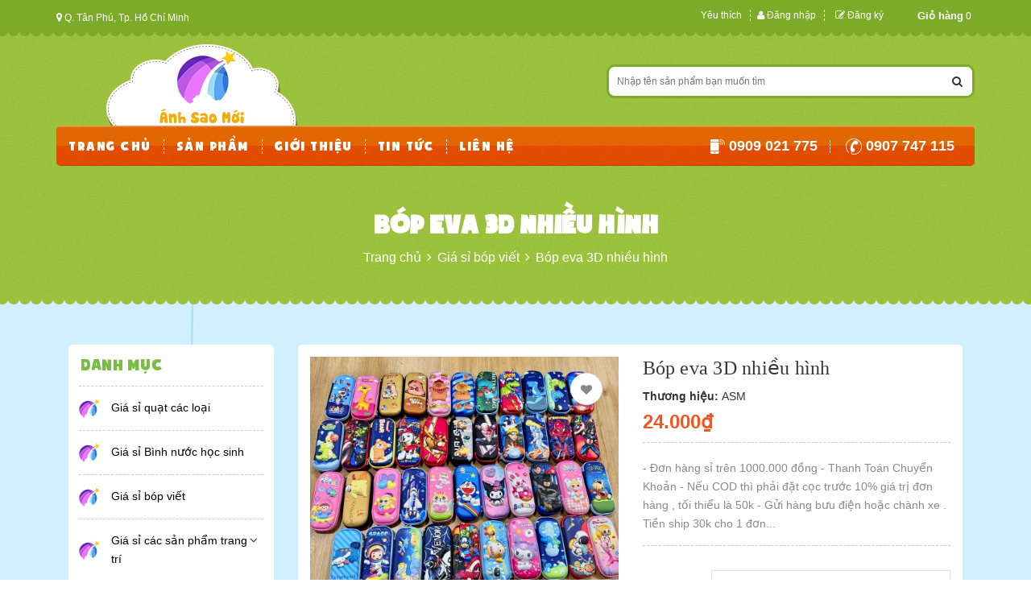

--- FILE ---
content_type: text/css
request_url: https://bizweb.dktcdn.net/100/375/035/themes/749938/assets/style.scss.css?1698293155932
body_size: 24907
content:
@font-face{font-family:iCielSoupOfJustice;src:url("//bizweb.dktcdn.net/100/375/035/themes/749938/assets/icielsoupofjustice.ttf?1626320588281")}.social-login--facebooks{text-align:center !important;margin-top:30px !important;width:100% !important;float:left !important}.social-login--facebooks a{display:inline-block !important;height:35px !important;margin:0 auto !important}.bg-white{background:#fff;padding:0;border-radius:5px}.title-head{font-size:1.71429em;font-weight:700;color:#333;text-decoration:none;margin-top:0}.box-heading.relative:after{content:"";width:100%;height:1px;background:#ebebeb;position:absolute;top:50%;margin-top:-2px;left:0;z-index:-1}h1.title-head{font-size:21px;font-weight:400;display:inline-block;padding-right:10px}.subtitle-head{font-size:1.28571em;color:#333;margin:20px 0}.product-price{color:#f15722;font-size:1em;line-height:20px;font-weight:600}.sale-price{color:#c5c5c5;font-size:14px}.product-box{text-align:left;margin-bottom:14px;background:#fff;position:relative}.product-box .product-thumbnail{position:relative}.product-box .product-thumbnail>a{display:flex;width:100%;align-items:center;justify-content:center;height:193px;text-align:center}@media (max-width: 1199px){.product-box .product-thumbnail>a{height:210px}}@media (max-width: 991px){.product-box .product-thumbnail>a{height:218px}}@media (max-width: 767px){.product-box .product-thumbnail>a{height:200px}}@media (max-width: 543px){.product-box .product-thumbnail>a{height:186px}}@media (max-width: 320px){.product-box .product-thumbnail>a{height:130px}}.product-box .product-thumbnail a img{max-height:100%}.product-box .btn img{display:inline-block}.product-box .col-variant{max-width:165px;margin:0 auto}.product-box .col-variant .owl-carousel .owl-nav .owl-next,.product-box .col-variant .owl-carousel .owl-nav .owl-prev{background:transparent;top:25px}.product-box .col-variant .owl-nav{margin:0}.product-box .product-info{z-index:10}.product-box .product-name{font-size:1.07143em;line-height:20px;color:#f15722;font-weight:400;overflow:hidden;text-overflow:ellipsis;word-break:break-word;margin:0;margin-top:10px;margin-bottom:8px}.product-box .product-name a{color:#333;text-decoration:none}.product-box .product-name a:hover{color:#f15722}.product-box .bizweb-product-reviews-badge .bizweb-product-reviews-star i{font-size:11px}.product-box .bizweb-product-reviews-badge{margin:0;line-height:19px;margin-bottom:8px}.product-box .bizweb-product-reviews-badge>div{display:none}.product-box .bizweb-product-reviews-badge>div.bizweb-product-reviews-star{display:block;margin-bottom:6px}.product-box .iwishAddWrapper{margin:0}.product-box .product-price{color:#f15722;font-size:16px;line-height:23px;display:block;font-weight:600;margin:0 10px 0 0}.product-box .product-price-old{text-decoration:line-through;font-size:.92857em;line-height:23px;display:inline-block;color:#adadad}.product-box .sale-flash{position:absolute;font-size:16px;color:#FFF;padding:1px 10px;line-height:26px;text-align:center;top:10px;left:-8px;font-weight:600;z-index:99;background-color:#f15722}.product-box .sale-flash:before{border-top:14px solid #f15722;border-bottom:14px solid transparent;border-right:10px solid transparent;content:"";position:absolute;bottom:100%;margin:0;left:100%;top:0;z-index:100}.product-box .sale-flash:after{border-top:14px solid transparent;border-bottom:14px solid #f15722;border-right:10px solid transparent;content:"";position:absolute;bottom:100%;margin:0;left:100%;top:0;z-index:100}.product-box .sale-flash .tri{border-left:8px solid transparent;border-top:8px solid #a3310a;border-right:0px solid transparent;content:"";position:absolute;top:100%;margin:0;left:0;z-index:100}.product-box .product-summary{font-size:1em;color:#acacac;line-height:20px}.product-box form{-moz-transform:scale(1);-o-transform:scale(1);-ms-transform:scale(1);-webkit-transform:scale(1);transform:scale(1)}.product-box.product-box-2 .product-thumbnail>a.image{height:263px}@media (max-width: 1199px){.product-box.product-box-2 .product-thumbnail>a.image{height:210px}}@media (max-width: 991px){.product-box.product-box-2 .product-thumbnail>a.image{height:220px}}@media (max-width: 767px){.product-box.product-box-2 .product-thumbnail>a.image{height:260px}}@media (max-width: 543px){.product-box.product-box-2 .product-thumbnail>a.image{height:184px}}@media (max-width: 320px){.product-box.product-box-2 .product-thumbnail>a.image{height:130px}}.product-box.product-box-2 .product-info-2{top:263px}@media (max-width: 1199px){.product-box.product-box-2 .product-info-2{top:210px}}@media (max-width: 991px){.product-box.product-box-2 .product-info-2{top:220px}}@media (max-width: 767px){.product-box.product-box-2 .product-info-2{top:260px}}@media (max-width: 543px){.product-box.product-box-2 .product-info-2{top:184px}}@media (max-width: 320px){.product-box.product-box-2 .product-info-2{top:130px}}.products-view-grid .product-box{position:relative;-webkit-transition:0.3s;-moz-transition:0.3s;-ms-transition:0.3s;-o-transition:0.3s;transition:0.3s}.products-view-grid .product-box .product-thumbnail{border-bottom:none}.products-view-grid .product-box .btn-circle{width:44px;height:44px;border:none;background:#f7f7f7;line-height:44px;text-align:center;padding:0;margin:0 3px;font-size:13px;-webkit-transition:0.5s;-moz-transition:0.5s;-ms-transition:0.5s;-o-transition:0.5s;transition:0.5s}.products-view-grid .product-box .btn-circle:hover{background:#f15722;color:#fff;-webkit-box-shadow:0px 0px 9px 3px rgba(221,221,221,0.71);-moz-box-shadow:0px 0px 9px 3px rgba(221,221,221,0.71);box-shadow:0px 0px 9px 3px rgba(221,221,221,0.71)}.products-view-grid .product-box .btn-circle .fa-heart{line-height:46px}.products-view-grid .product-box .btn-circle.iWishAdded{color:#f15722}.products-view-grid .product-box .btn-circle.iWishAdded:hover{color:#fff}.products-view-grid .product-box .btn{width:32px;height:32px;line-height:32px;padding:0;background:#f15722;border-radius:4px;color:#fff;font-size:16px}.products-view-grid .product-box .product-action{position:absolute;top:50%;left:50%;transform:translate(-50%, -50%);display:none !important}.products-view-grid .product-box .product-info{padding:0 15px 20px;border:1px solid transparent;border-top:none}.products-view-grid .product-box:hover{z-index:99}.products-view-grid .product-box:hover .product-action{display:block !important;z-index:100}.products-view-grid .product-box:hover .product-thumbnail{border-bottom:none}.products-view-grid .product-box:hover .product-thumbnail:before{position:absolute;z-index:99;content:"";width:100%;height:100%;left:0;top:0;background:rgba(255,255,255,0.7)}.products-view-list .product-box{margin-bottom:30px;padding-bottom:30PX;border-bottom:1px dashed #ebebeb}.products-view-list .product-box .btn{width:32px;height:32px;line-height:32px;padding:0;background:#f15722;border-radius:4px;color:#fff;font-size:16px}.products-view-list .product-box .btn-circle{width:44px;height:44px;border:none;background:#f7f7f7;line-height:44px;text-align:center;padding:0;margin:0 3px;font-size:13px;-webkit-transition:0.5s;-moz-transition:0.5s;-ms-transition:0.5s;-o-transition:0.5s;transition:0.5s}.products-view-list .product-box .btn-circle:hover{background:#f15722;color:#fff;-webkit-box-shadow:0px 0px 9px 3px rgba(221,221,221,0.71);-moz-box-shadow:0px 0px 9px 3px rgba(221,221,221,0.71);box-shadow:0px 0px 9px 3px rgba(221,221,221,0.71)}.products-view-list .product-box .btn-circle .fa-heart{line-height:46px}.products-view-list .product-box .btn-circle.iWishAdded{color:#f15722}.products-view-list .product-box .btn-circle.iWishAdded:hover{color:#fff}.products-view-list .product-box .iwishAddWrapper{padding:0 14px}.products-view-list .product-box .iwishAddWrapper.iWishAdded .fa{color:#f15722}.products-view-list .product-box .product-thumbnail{text-align:center;margin-bottom:0;width:calc(100% / 3);float:left}.products-view-list .product-box .product-info{text-align:left;margin-left:30px;float:left;width:calc(100% / 3 * 2 - 30px);background:transparent;border-top:none}.products-view-list .product-box .product-name{font-size:1.28571em;line-height:28px;font-weight:400;margin-bottom:4px;color:#252525}.products-view-list .product-box .bizweb-product-reviews-badge{margin:0;line-height:13px;margin-bottom:10px;margin-left:-2px}.products-view-list .product-box .product-price{margin-bottom:10px}.products-view-list .product-box .product-summary{color:#636363;margin-bottom:5px}.products-view-list .product-box .product-summary img{display:none}.products-view-list .product-box .ion-android-cart{transform:translateY(1px);display:inline-block}.product-mini-item{padding:15px 0;margin:0 15px auto;border-top:#c5c5c5 thin dashed}.product-mini-item:last-child{border-bottom:none}.product-mini-item .price{display:inline-block}.product-mini-item .product-img{width:90px;margin-right:10px;float:left}.product-mini-item .product-info{width:calc(100% - 100px);float:right}.product-mini-item .product-info .price-box{border:none}.product-mini-item .product-info h3{margin-top:0;font-size:1em;font-weight:400}.product-mini-item .product-info h3 a{color:#333}.product-mini-item .product-info h3 a:hover{color:#f15722}.product-mini-item .product-price{font-size:1em}.bread-crumb{background-color:transparent;margin-bottom:50px;text-align:center;padding:45px 0}.breadcrumb-title{font-family:iCielSoupOfJustice;color:#fff;margin-top:10px;line-height:35px;margin-bottom:10px;font-size:36px}.breadcrumb{margin:0;font-size:1.14286em;padding:0;background-color:transparent;border-radius:0}.breadcrumb li{display:inline}.breadcrumb li+li:before{display:none}.breadcrumb li>a{font-size:1em;color:#fff}.breadcrumb li>a>span{color:#fff}.breadcrumb li>a>span:hover{color:#f15722}.breadcrumb li span{display:inline;color:#fff}.breadcrumb li span .fa{color:#fff;font-size:1em;margin:3px}.breadcrumb li strong span{color:#fff}.breadcrumb li a:hover,.breadcrumb li.active,.breadcrumb li strong{color:#fff;font-weight:300;font-size:1em}.pagination{margin:24px 0}.pagination .page-link{float:left;margin:0 7px;background:#fff;text-align:center;font-size:14px;line-height:40px;padding:0;line-height:40px;color:#333;border:none;text-decoration:none}.pagination .page-link:hover{font-weight:700;background:none;color:#f15722}.pagination .page-item.disabled .page-link{border:0;display:none}.pagination .page-item.active .page-link{color:#f15722;display:inline}@media screen and (min-width: 992px){.min992{display:none}}.header-top{font-size:12px;background:url(//bizweb.dktcdn.net/100/375/035/themes/749938/assets/header-top.png?1626320588281) bottom repeat-y;line-height:45px;color:#fff}.toplinks{line-height:25px;margin-left:15px;padding:7px 0px 0px 0px}.toplinks .links{text-align:right}.toplinks .links div{display:inline-block}.toplinks div.links div a{display:inline-block;color:#fff;font-size:12px}.toplinks div.links div a:hover{text-decoration:none;color:#ddffa0}.toplinks>.links>div:first-child span,.toplinks>.links>div:nth-child(2) span{border-right:#fff thin dashed;padding:0 10px}.toplinks>.links>div:nth-child(3) span{padding-left:10px}.header-container{background-position:bottom center}.header-container.index-page{padding-bottom:220px}.logo{vertical-align:middle;cursor:pointer;text-align:center;display:inline-block}.phone{display:block;margin-top:25px}.icon-phone:before{color:#fff;font-size:18px;height:30px;line-height:23px;padding:4px 5px 4px 6px;text-align:center;width:38px;background:#7bbd42;border-radius:2px;margin-right:4px}.phone .phone-box{display:inline-block;line-height:30px}.phone .phone-box strong{color:#2e3a47;font-size:12px;font-weight:bold !important;line-height:1em;text-transform:uppercase;font-family:'Open Sans', sans-serif}.phone span{line-height:25px}@media screen and (min-width: 992px){.hotline{position:absolute;top:8px;right:10px}}@media screen and (max-width: 450px){.hotline a{font-size:14px !important}}.hotline span{padding:0 15px}.hotline span:first-child{border-right:#fff thin dashed}.hotline a{color:#fff;font-weight:600;font-size:18px}.hotline a:hover{color:#fff}.icon-cart:before{color:#fff;font-size:18px;height:30px;line-height:23px;padding:4px;text-align:center;width:38px;border-radius:2px;margin-right:4px}.search-box{margin:auto;right:0;position:absolute;top:50%;transform:translateY(-50%)}#search,#search2{margin:0;width:100%;font-family:Arial, Helvetica, sans-serif;font-size:12px;height:42px;color:#333;border:3px solid #7cab29;padding:0 10px;background:#ffffff;outline:none;float:left;border-radius:10px}.search-btn-bg{cursor:pointer;display:inline-block;background-image:none;position:relative;background:#ffffff !important;outline:none;border:1px solid #ffffff !important;box-shadow:none !important;margin-left:-4px;border-radius:0px;padding:6px 12px 5px 12px !important;color:#333 !important;float:left}.search-btn-bg:hover{background-image:none;background:#F5F5F5 !important;border:1px solid #F5F5F5 !important;outline:none;border:none;box-shadow:none}#search_mini_form,#search_mini_form2{position:relative;margin:0}@media (max-width: 991px){#search_mini_form,#search_mini_form2{top:20px}}.searchIconNew{background:url("search-icon.png") no-repeat scroll center center;width:25px;height:30px;left:4px;display:inline;position:absolute;top:3px}.search-btn-bg{position:absolute;top:3px;right:3px;height:36px;line-height:23px;border-radius:7px;padding-right:7px !important}.header-top .welcome-msg{text-align:left;display:inline-block;padding:0px;margin:8px 5px 8px 0px;font-size:12px;color:#8c8c8c}.block-language-wrapper{display:inline-block;margin:5px 0 0 0}.block-language{background:none;box-shadow:none;border:none;color:#999}a.block-language:hover,a.block-language:focus{color:#666;text-decoration:none}.block-language img{font-weight:normal;padding:0px 5px 0px 0px;margin:auto}.block-language-wrapper .dropdown-menu{border-bottom:3px solid #7bbd42;border-radius:0px;min-width:0px}.block-language-wrapper .dropdown-menu>li{border-bottom:1px #ccc solid;padding:1px 0px 1px 0px}.block-language-wrapper .dropdown-menu>li:last-child{border-bottom:none}.block-language-wrapper .dropdown-menu>li>a img{margin:0px 6px 0px 0px}.block-language-wrapper .dropdown-menu a{padding:3px 10px 3px 10px}.block-language-wrapper .dropdown-menu a:hover{color:#7bbd42;background:none}.block-currency-wrapper{display:inline-block;margin:5px 0 0 18px}.block-currency{background:none;box-shadow:none;border:none;color:#999}a.block-currency:hover,a.block-currency:focus{color:#666;text-decoration:none}.block-currency label{font-weight:normal;padding:0 5px;margin:auto}.block-currency-wrapper .dropdown-menu{border-bottom:3px solid #7bbd42;border-radius:0;min-width:0;z-index:100000}.block-currency-wrapper .dropdown-menu>li{border-bottom:1px #ccc solid;padding:1px 0}.block-currency-wrapper .dropdown-menu>li:last-child{border-bottom:none}.block-currency-wrapper .dropdown-menu>li>a img{margin:0 6px 0 0}.block-currency-wrapper .dropdown-menu a{padding:3px 15px}.block-currency-wrapper .dropdown-menu a:hover{color:#7bbd42;background:none}.toplinks{line-height:25px;margin-left:15px;padding:7px 0px 0px 0px}.toplinks .links{text-align:right}.toplinks .links div{display:inline-block}.toplinks div.links div a{display:inline-block;color:#fff;font-size:12px}.toplinks div.links div a:hover{text-decoration:none;color:#ddffa0}.block-company{background:none;box-shadow:none;border:none;color:#aaaaaa;margin-left:10px;font-size:12px}.block-company-wrapper{display:inline-block}.block-company label{font-weight:normal;padding:5px 5px 2px 0px}.block-company-wrapper .dropdown-menu{min-width:0;border-bottom:3px #7bbd42 solid}.block-company-wrapper .dropdown-menu li{padding:5px}.block-company-wrapper .dropdown-menu a{padding:3px 10px 3px 10px}.block-company-wrapper .dropdown-menu a:hover{color:#7bbd42;background:none}.glyphicon-shopping-cart:before{font-size:14px;color:#fff;background:#7bbd42;margin-right:12px;padding:6px 10px;border-radius:2px}.mini-products-list .product-image{float:left}.mini-products-list .detail-item{margin-left:100px;display:block !important}.top-cart-content .product-name{margin:0;width:170px;line-height:1;padding:0 0 5px 0}.top-cart-content .product-name a{font-size:13px;line-height:normal;font-weight:normal;color:#333 !important}.top-cart-content .product-name a:hover{color:#000000;text-decoration:none}.top-cart-contain .price{color:#f15722;text-transform:uppercase}.top-cart-contain .mini-cart .price{margin-right:5px;font-size:16px;font-weight:bold}.top-cart-contain .product-details .price{color:#7bbd42;width:auto;float:none;font-weight:normal;padding-left:0px;font-size:12px}.mini-cart{text-align:center;cursor:pointer;margin:0px 0px 0px 0px}.mini-cart .dropdown-toggle{font-size:12px;padding:0;padding-left:10px;text-transform:none}.mini-cart .basket a{color:#fff;margin:0px;font-size:11px;padding:0;font-family:'Open Sans', sans-serif;font-weight:normal;min-width:130px !important;display:block;background:url(//bizweb.dktcdn.net/100/091/134/themes/188409/assets/btn-buy.png) left center no-repeat}.mini-cart .basket a:hover{text-decoration:none}.mini-cart .basket .title{color:#fff;font-size:13px;font-weight:bold}.mini-cart .basket .cart-box{display:inline-block}.mini-cart .basket .cart-box #cart-total{color:#fff;text-transform:none;margin:0px 0px 0px 5px}.top-cart-contain{color:#333;padding:0;right:0;z-index:1000}.top-cart-content{display:none;width:360px;padding:20px;position:absolute;top:32px;right:16px;background:#fff;padding:0;text-align:left;box-shadow:0 0 15px -5px rgba(0,0,0,0.4);z-index:10000}.top-cart-content .empty{text-align:left;color:#333}.top-subtotal{color:#333333;font-size:16px;font-weight:normal;padding:12px 0;text-align:left;text-transform:none}.top-subtotal .price{float:right}.top-cart-content .block-subtitle{color:#333;overflow:hidden;padding:15px;text-align:left;font-family:'Open Sans', sans-serif;font-size:13px;background:#f5f5f5;text-transform:none;font-weight:normal;border-bottom:1px #ddd solid}ul#cart-sidebar{padding:20px;margin:0px}.top-cart-content li{list-style:none;margin:0 !important;overflow:hidden}.top-cart-content li.item{border-bottom:1px solid #eee;overflow:visible;padding:15px 0px;position:relative}.top-cart-content li.item:last-child{margin:0px;border-bottom:0px #eee solid}.top-cart-content .product-details{color:#333333;text-align:left;padding:0px}.mini-products-list .detail-item .product-details-bottom .price{color:#f15722;font-size:12px;margin-bottom:5px}.mini-products-list .detail-item .product-details-bottom .label{font-weight:bold;vertical-align:middle}.mini-products-list .detail-item .product-details-bottom strong{font-weight:normal}.top-cart-content .product-details .btn-edit{position:absolute;right:22px;top:6px}.top-cart-content .actions{width:100%;margin:0}.mini-cart .actions .btn-checkout{background:#252525;color:#fff;font-size:11px;padding:8px 16px;font-family:'Open Sans', sans-serif;text-align:left;cursor:pointer;text-decoration:none;float:right;transition:color 300ms ease-in-out 0s, background-color 300ms ease-in-out 0s, background-position 300ms ease-in-out 0s;border:1px solid #fff;font-weight:bold;text-transform:uppercase}.mini-cart .actions .btn-checkout img{transform:translateY(-1px)}.mini-cart .actions .btn-checkout:hover{background:#7bbd42;border:1px solid #7bbd42;color:#fff}.mini-cart .actions .view-cart{background:#000;color:#fff;font-size:11px;padding:8px 16px;font-family:'Open Sans', sans-serif;text-align:left;cursor:pointer;text-decoration:none;float:left;transition:color 300ms ease-in-out 0s, background-color 300ms ease-in-out 0s, background-position 300ms ease-in-out 0s;border:1px solid #fff;font-weight:bold;text-transform:uppercase}.mini-cart .actions .view-cart:hover{background:#7bbd42}.mini-cart .actions .view-cart:before{content:'\f07a';font-family:'FontAwesome';font-size:12px;padding-right:8px;font-weight:normal}.mini-cart .actions .button{display:inline-block;width:100px;text-align:center;margin-bottom:3px;padding:8px 10px 6px;text-transform:none;border:none;font-size:12px}.mini-cart .button.btn-checkout{background:none;color:#fff;font-size:11px;padding:8px 16px;font-family:'Open Sans', sans-serif;text-align:left;cursor:pointer;text-decoration:none;float:left;transition:color 300ms ease-in-out 0s, background-color 300ms ease-in-out 0s, background-position 300ms ease-in-out 0s;border:1px solid #fff;font-weight:bold;text-transform:uppercase}.mini-cart>.button{color:#000;font-size:12px;font-weight:300;text-shadow:none;border:none;border-radius:0;box-shadow:none;background:none}.fa-remove{position:absolute;right:-10px}.fa-pencil{position:absolute;right:10px}a.fa-remove,a.fa-pencil{color:#999 !important;font-size:12px}a.fa-remove:hover,a.fa-pencil:hover{color:#333;text-decoration:none}nav{position:relative;z-index:999}.nav-inner{margin:auto;position:relative;text-align:center}#nav>li>a:hover:nth-child(1),#nav>li>a.active:nth-child(1){color:#fff !important;border-bottom:none;border-top-left-radius:5px;border-bottom-left-radius:5px}#nav>li>a:first-child{margin-left:0px}#nav>li>a:last-child a{color:#333}#nav>li>a:last-child span{border-right:0px !important}.nav{margin:0px auto 0}#nav>li:hover>a,.vertnav-top li>a:hover{color:#fff;border-bottom:none}.cms-index-index #nav #nav-home>a,#nav>li.active>a,.vertnav-top li.current>a{color:#fff}.cms-index-index #nav #nav-home>a,#nav>li.active>a,.vertnav-top li.current>a:hover{color:#fff !important;padding-top:10px;padding-bottom:10px;border-top-left-radius:5px;border-bottom-left-radius:5px;height:49px}.cms-index-index #nav #nav-home>a span,#nav>li.active>a span,.vertnav-top li.current>a span{border-right:#fff thin dashed}#nav{position:relative;z-index:10;-webkit-transform:translateZ(0);padding:0;margin:auto;text-align:center;background:url("//bizweb.dktcdn.net/100/375/035/themes/749938/assets/nav_bg_mini.png?1626320588281") center;width:100%;float:left;border-radius:5px;line-height:34px;height:50px}#nav>li{font-family:iCielSoupOfJustice}#nav li{text-align:left}#nav li:last-child a{color:green}#nav li:last-child a span{border-right:0}#nav li a{display:block;text-decoration:none}#nav>li{list-style:none;border-bottom:none;display:block;float:left;margin:1px 0}#nav>li.last{padding-right:0}#nav>li>a>span{display:inline-block;padding:0px 15px;line-height:18px}#nav .level0-wrapper{position:absolute;left:-10000px;background-color:#fff}#nav .level0-wrapper2{padding:0}#nav .level0-wrapper2:before{display:table;line-height:0;content:""}#nav .level0-wrapper2:after{display:table;line-height:0;content:"";clear:both}#nav a.level-top.feature{margin:0}#nav li a.level-top .icon{padding:3px;margin:0;float:none;display:inline-block;vertical-align:middle;background-color:transparent !important}#nav li:hover a.level-top .icon{padding:3px}#nav #homelink-icon{margin-left:12px}#nav #homelink-icon a.level-top{padding-left:5px;padding-right:5px;background:none !important;box-shadow:none !important;border:none !important}#nav .nav-custom-link{position:static}#nav .nav-custom-link>a{cursor:default}#nav .nav-custom-link .header-nav-dropdown-wrapper{padding:20px 10px 20px 0px;overflow:hidden}#nav .nav-custom-link .header-nav-dropdown-wrapper p{margin:10px 0;color:#666;line-height:1.3em;font-family:Arial, Helvetica, sans-serif;font-size:13px;font-weight:normal}#nav .nav-custom-link .header-nav-dropdown-wrapper .heading{margin:10px 0}#nav a.level-top .caret{display:inline-block;width:0;height:0;margin-bottom:2px;margin-left:2px;vertical-align:middle;content:"";border-style:solid solid none;border-width:4px 4px 0;border-color:#333 transparent transparent}.vertnav .number{margin-left:3px;color:#aaa}#nav .number{display:inline;margin-left:3px}#nav ul li .number{color:#aaa}.nav .itemslider{margin-top:0;margin-bottom:0}.nav .itemslider .item{padding-bottom:0}li.level0>a>span{position:relative}li.level0>a>span>.cat-label{position:absolute;top:-12px;right:0;padding:0 6px;font-size:12px;line-height:22px}li.level0>a>span>.pin-bottom:before{position:absolute;right:6px;top:22px;width:0;height:0;content:"";border-style:solid;border-width:4px;border-color:transparent;transition:border-color 450ms ease-in-out;-moz-transition:border-color 450ms ease-in-out;-webkit-transition:border-color 450ms ease-in-out;-o-transition:border-color 450ms ease-in-out}li.level0>a:hover>span>.pin-bottom:before{transition-duration:100ms;-moz-transition-duration:100ms;-webkit-transition-duration:100ms;-o-transition-duration:100ms}li.level1>a>span>.cat-label{display:inline-block !important;padding:0 4px;margin-left:2px;vertical-align:middle}li.level2>a>span>.cat-label{display:inline-block !important;padding:0 4px;margin-left:2px}ul.vertnav li>a>span>.cat-label{position:static;display:inline-block !important;padding:0 4px;margin-left:2px}ul.vertnav li>a>span>.pin-bottom:before{display:none}ul.vertnav li>a>span>.cat-label{font-size:inherit;line-height:inherit}ul.vertnav-top li>a>span>.cat-label{font-size:12px;line-height:18px}.nav-block{margin-top:0;margin-bottom:1%}.nav-block-bottom{float:left}.nav-block-center{margin-top:0px}.nav-block-right{margin-top:0px;float:right;padding:0px;text-align:center}.nav-block-level1-top{margin-bottom:10px}.nav-block-level1-bottom{margin-top:10px}.nav-block .section-line{border-color:#eee}#nav>li>a{color:#fff;font-size:14px;text-transform:uppercase;transition:color 300ms ease-in-out 0s, background-color 300ms ease-in-out 0s, background-position 300ms ease-in-out 0s;text-decoration:none;display:block;line-height:34px;height:49px;padding:9px 0}#nav>li>a>span{font-family:iCielSoupOfJustice;letter-spacing:1.5px;font-size:18px;border-left:#fff thin dashed}#nav>li:first-child>a>span{border-left:none}ul.level0{padding:0}ul.level1{padding:0;display:none}#nav .level0-wrapper,#nav.classic ul{background-color:#ffffff;color:#333333}#nav ul li a{color:#666}#nav ul li a:hover{color:#333}.header-main .container{position:relative}.header-main .logo{margin-top:10px}.cat-label-label1{background-color:#D12631;color:#ffffff}.cat-label-label2{background-color:#d52462;color:#ffffff}li.level0>a>span>.cat-label-label1.pin-bottom:before{border-top-color:#D12631}li.level0>a>span>.cat-label-label2.pin-bottom:before{border-top-color:#d52462}li>a:hover>span>.cat-label{background-color:#ff7214}#nav li.level0:hover>a>span>.cat-label{background-color:#ff7214}li.level0>a:hover>span>.pin-bottom:before{border-top-color:#ff7214}#nav li.level0:hover>a>span>.pin-bottom:before{border-top-color:#ff7214}#nav .level0-wrapper,#nav.classic .parent>ul{background:#fff;border-top:none;border-bottom:5px #7bbd42 solid;box-shadow:0 0 20px -5px;width:1170px;padding:15px 15px 0px 15px}#nav .level0-wrapper,#nav.classic ul.level0{top:48px}#nav>li:hover>a{position:relative;z-index:1}#nav ul.level0>li{display:inline-block;float:none;margin-right:0px;padding-bottom:15px;padding-top:0;vertical-align:top;width:220px}.cat-img{margin-top:20px}#nav ul.level0>li.last{display:inline-block;float:none;vertical-align:top;padding-top:0;padding-bottom:15px;width:232px;margin-right:0px}#nav ul.level0>li>a{margin-bottom:10px;font-size:13px;line-height:normal;color:#333;font-weight:bold;letter-spacing:1px;font-family:'Open Sans', sans-serif;text-transform:uppercase}#nav ul li{margin-bottom:1px;list-style:none;padding:3px 0}#nav ul li a{float:none}#nav ul.level1{position:static}#nav ul.level1>li{width:100%}#nav ul.level1>li a{float:none;transition:background-position 150ms ease-out;-moz-transition:background-position 150ms ease-out;-webkit-transition:background-position 150ms ease-out;-o-transition:background-position 150ms ease-out;display:block}#nav ul.level1>li a:before{content:'\f105';font-family:FontAwesome;font-size:12px;padding-right:6px;color:#333333}#nav ul.level1>li a:hover{float:none;transition:background-position 150ms ease-out;-moz-transition:background-position 150ms ease-out;-webkit-transition:background-position 150ms ease-out;-o-transition:background-position 150ms ease-out}#nav ul.level2{margin:7px 0;padding:0;position:static}#nav ul.level2 a{font-size:0.9166em;line-height:1.2727em}#nav li.level2:hover ul.level2 a{opacity:1;transition:opacity 150ms ease-out;-moz-transition:opacity 150ms ease-out;-webkit-transition:opacity 150ms ease-out;-o-transition:opacity 150ms ease-out}#nav ul ul ul li{background:none;padding-left:0}#nav ul.level3{padding:0px}#nav ul.level3>li{display:inline-block;float:none;margin-right:0px;padding-bottom:15px;padding-top:0;vertical-align:top;width:190px}#nav ul.level3>li>a{margin-top:10px;margin-bottom:10px;font-size:13px;line-height:normal;color:#333;font-weight:bold;letter-spacing:1px;font-family:'Open Sans', sans-serif;text-transform:uppercase}.nav-links>li{line-height:3em;float:left}.nav-links>li>a{line-height:3em;padding:0 0.5833em}.nav-links>li.label{padding-right:0.5833em}.nav-links>li>a{display:block}.grid12-5{display:inline;float:left;margin-left:1%;margin-right:1%;width:23%}.grid12-3{display:inline;float:left;margin-left:0;margin-right:1%;padding:10px 0 10px 10px;width:16%;border-left:1px solid #3e3e3e;margin-bottom:0}.grid12-3 .item-title a{text-transform:uppercase;margin-top:10px;color:#aaa}.grid12-4{display:inline;float:left;margin:5px 20px 0px 0px;width:30%}.grid12-4 h3{text-transform:uppercase;text-align:left;font-weight:bold;font-family:'Open Sans', sans-serif;font-size:13px;margin-top:5px}.std p{padding-top:5px;line-height:1.4em}.grid12-4 p{text-align:left;font-weight:normal;font-family:'Open Sans', sans-serif;font-size:12px}a.btn-button-st{background:#252525;color:#fff;font-size:11px;padding:6px 12px;font-family:'Open Sans', sans-serif;text-align:left;cursor:pointer;text-decoration:none;float:left;transition:color 300ms ease-in-out 0s, background-color 300ms ease-in-out 0s, background-position 300ms ease-in-out 0s;border:1px solid #fff;font-weight:bold;text-transform:uppercase;margin:8px 0 15px}.grid12-8{display:inline;float:left;margin-left:0;margin-right:0%;width:68%}.grid13-8{display:inline;float:left;margin-left:0;margin-right:1%;margin-bottom:0;width:66.90%}.fur-des{border-top:1px #ddd solid;padding:15px 0;margin:15px 20px 0 0}.back-link{float:left}#nav .level0-wrapper .nav-add{border-top:1px solid #e5e5e5;padding:22px 0px 15px 0px;overflow:hidden}#nav .level0-wrapper .nav-add .push_item{float:left;margin-right:22px;width:268px}#nav .level0-wrapper .nav-add .push_item_last{float:left;margin-right:0px;width:270px}#nav .level0-wrapper .nav-add .push_item .push_img a{display:block;height:120px;width:275px}#nav .level0-wrapper .nav-add .push_item .push_text{color:#999;font-size:12px;padding:8px 0}.icon-custom-reponsive{font-family:FontAwesome;display:block !important;font-size:70px;background-color:#F0F0F0;color:#000;height:120px;line-height:120px !important;text-align:center}.icon-custom-reponsive:before{content:"\f10a"}.icon-custom-CSS3{font-family:FontAwesome;display:inline-block !important;font-size:60px;background-color:#F0F0F0;color:#000;height:120px;padding:30px 77px 30px 0;margin-left:-5px}.icon-custom-CSS3:before{content:"\f13c"}.ccs3-html5-box{background-color:#F0F0F0;color:#000;display:inline-block !important;font-family:FontAwesome;font-size:60px;height:95px;padding:25px 0 0;text-align:center;width:100%}.icon-custom-google-font{font-family:FontAwesome;display:block !important;font-size:70px;background-color:#F0F0F0;color:#000;height:120px;line-height:120px !important;text-align:center}.icon-custom-google-font:before{content:"\f031"}.icon-custom-grid{font-family:FontAwesome;display:block !important;font-size:70px;background-color:#F0F0F0;color:#000;height:120px;line-height:120px !important;text-align:center}.icon-custom-grid:before{content:"\f00a"}#nav .nav-custom-link .header-nav-dropdown-wrapper h4.heading{color:#000;font-family:'Open Sans', sans-serif;font-size:14px;text-transform:uppercase;margin-top:0px;margin-bottom:10px;color:#222222;font-family:'Source Sans Pro', sans-serif;font-size:14px;font-weight:bold;text-transform:uppercase;margin-top:15px;margin-bottom:10px}#nav li.drop-menu ul{border-bottom:5px #f15722 solid;position:absolute;left:0;background:#FFF;padding:6px 0;border-top:none;box-shadow:0 0 20px -5px;max-width:100%;min-width:200px;text-align:left;z-index:1000;display:none}#nav li.drop-menu ul.right-sub:after{content:"";top:6px;position:absolute;left:-11px;border:6px solid transparent;border-bottom-width:5px;border-bottom-color:transparent;border-right-width:5px;border-right-color:#fff}#nav li.drop-menu ul.left-sub:after{content:"";top:6px;position:absolute;left:auto;right:-10px;border:6px solid transparent;border-bottom-width:5px;border-bottom-color:transparent;border-right-width:5px;border-right-color:transparent;border-left-width:5px;border-left-color:#fff}#nav li.drop-menu ul li{position:relative;font-family:"Helvetica Neue",Helvetica,Arial,sans-serif}#nav li.drop-menu ul li a{color:#333;line-height:20px;font-size:12px;padding:0 17px 0 20px;position:relative;display:block;transition:all 200ms ease-in-out;-webkit-transition:all 200ms ease-in-out;-moz-transition:all 200ms ease-in-out;-o-transition:all 200ms ease-in-out}#nav li.drop-menu ul li a:before{position:absolute;left:12px}#nav li.drop-menu ul li:hover>a{color:#f15722}#nav li.drop-menu ul li span.plus{display:block;position:absolute;right:7px;top:50%;margin-top:-1px;height:1px;width:7px;background:#535353}#nav>li.drop-menu ul li ul{border-top:none}#nav>li.drop-menu{position:relative}.block-content>ul li>ul{display:none}.prd_block_1 h1{margin-top:0;line-height:32px;font-size:24px;word-break:break-word}div#pd-chitiet{text-align:justify;word-break:break-word}@media screen and (max-width: 543px){.search input{width:100%;border:none;box-sizing:border-box;font-family:Helvetica;font-size:14px;color:black;background:transparent;outline-width:0px;padding:0 15px 0 35px !important}}@media screen and (min-width: 680px) and (max-width: 767px){.tp-fullwidth-forcer{height:145px !important}}#mobile-menu{display:block;width:100%;text-align:left;float:left}#mobile-menu .toggle{float:left;width:30px;height:35px;cursor:pointer;transition:color 300ms ease-in-out 0s, background-color 300ms ease-in-out 0s, background-position 300ms ease-in-out 0s;text-align:left;margin-left:1px}#mobile-menu .toggle:before{content:"\f0c9";font-family:FontAwesome;font-size:24px;color:#fff;margin:10px 0;line-height:44px}#mobile-menu ul{margin:auto;padding:0px;list-style:none}#mobile-menu ul.navmenu ul.submenu{padding:2px 0 0;background:#fff;width:100%;border-bottom:5px solid #7bbd42;margin-top:-1px}#mobile-menu ul.navmenu .menutop{display:inline-block;overflow:hidden;padding-left:15px}#mobile-menu ul.navmenu .menutop h2{float:left;margin:0;font-weight:normal;color:#fff;padding:14px 0px;font-size:13px;text-transform:uppercase;font-family:'Open Sans', sans-serif}@media (min-width: 481px) and (max-width: 992px){#mobile-menu{margin-top:-200px}}@media screen and (max-width: 480px){#mobile-menu{margin-top:-135px !important}}ul.topnav{padding:0 5px;margin:0;font-size:1em;line-height:0.5em;list-style:none}ul.topnav li{border-bottom:1px solid #ddd;float:none !important;margin:0 15px;position:relative}ul.topnav li.last{position:relative;float:none !important;border-bottom:none}ul.topnav li a{line-height:10px;font-size:13px;padding:15px 0px;font-weight:bold;color:#666;display:block;text-decoration:none;width:80%;text-transform:uppercase}ul.topnav li a:hover{color:#000000}ul.topnav li .active a{color:#000000}ul.topnav ul{margin:0;padding:0;display:none}ul.topnav ul li{margin:0;padding:0;clear:both}ul.topnav ul li a{padding-left:10px;font-size:13px;font-weight:normal;outline:0;color:#666;text-transform:none;letter-spacing:normal}ul.topnav ul ul li a{padding-left:20px}ul.topnav em{color:#666;cursor:pointer;font-size:24px;font-style:normal;font-weight:bold;padding:6px 0 6px 6px;position:absolute;right:5px;top:10px;width:16px;height:25px}ul.topnav em:hover{color:#333}.nav-container{height:40px}ul.slideshow{display:inline-block}.side-nav-categories{display:inline-block;width:100%;background:#f5f5f5;margin-bottom:15px}.side-nav-categories ul li{padding:2px 0px}.side-nav-categories ul li a{display:inline-block;position:relative}.side-nav-categories ul#magicat ul li a{color:#666;padding-left:12px}.side-nav-categories ul#magicat ul li a:before{content:"\f105";font-family:'FontAwesome';line-height:17px;margin-right:5px;top:6px}.side-nav-categories .block{display:inline-block;width:100%;background:#f5f5f5;margin-bottom:15px}ul#magicat li,ul.listStyle li{cursor:pointer;display:block;float:left;list-style-type:none;margin:0 0 1px 0;padding-left:0px;position:relative;width:100% !important;box-shadow:0 1px 0 #ddd, 0 2px 0 #FFFFFF}ul#magicat li:last-child{box-shadow:none}ul#magicat li.level0 span.magicat-cat{text-align:left;display:inline-block;width:100%}ul.listStyle li span{text-align:left;display:inline-block;width:100%}ul#magicat li .open-close{display:inline-block;height:30px;position:absolute;right:0;top:0;width:30px}.block-layered-nav dt .toggleBtn{display:inline-block;height:30px;position:absolute;right:0;top:0;width:30px;cursor:pointer}ul#magicat li.active>.open-close,.block-layered-nav dt .toggleBtn.highlight{background-position:2px -28px}ul#magicat ul{padding-left:10px}ul#magicat li .open-close{display:inline-block;height:30px;position:absolute;right:0;top:5px;width:30px}.block-layered-nav dt .toggleBtn{display:inline-block;height:30px;position:absolute;right:0;top:5px;width:30px}ul#magicat li .open-close,.block-layered-nav dt .toggleBtn{background:url("leftnav.png") no-repeat scroll 2px 3px}.side-nav-categories .block-title{color:#fff;font-family:'Open Sans', sans-serif;font-size:14px;margin:0;padding:11px 15px;font-weight:normal;text-transform:uppercase;background:#7bbd42;letter-spacing:1px}.side-nav-categories .block-title:before{content:'\f0c9';font-family:FontAwesome;font-size:14px;margin-right:3px}.header-service{background:none repeat scroll 0 0 #f5f5f5;padding:12px 0;color:#666;font-family:'Open Sans', sans-serif;letter-spacing:0.5px;line-height:1.4em;text-transform:uppercase;font-size:12px}.header-service .icon-truck{font-family:FontAwesome;display:inline-block;font-size:18px;margin:auto;color:#7bbd42;text-align:center;width:25px;text-align:left;padding-left:0px}.header-service .icon-truck:before{content:"\f0d1"}.header-service .icon-money{font-family:FontAwesome;display:inline-block;font-size:18px;margin:auto;color:#7bbd42;width:25px;text-align:left}.header-service .icon-money:before{content:"\f0d6"}.header-service .icon-support{font-family:FontAwesome;display:inline-block;font-size:18px;margin:auto;color:#7bbd42;width:25px;text-align:left;padding:0px;border:none}.header-service .icon-support:before{content:"\f0e6"}.header-service .icon-dis{font-family:FontAwesome;display:inline-block;font-size:18px;margin:auto;color:#7bbd42;width:25px;text-align:left}.header-service .icon-dis:before{content:"\f005"}.bg_sub{background:#f15722}.bg_main{background:#7bbd42}.btn-gender{color:#fff}@media (max-width: 991px){.footer-top{margin-top:25px}.footer-mid{margin-top:25px}footer h4{padding:10px 0 10px !important}}footer{padding:0px 0 0;margin-top:50px;width:100%;overflow:hidden}footer input[type=radio]{display:none;margin:10px}footer ul{margin:0px;padding:0px}footer ul li{list-style-type:none}.copyright .fot-line{display:block;height:0;opacity:0}.copyright .bizweb{color:#7bbd42;font-weight:700}.com-add{border-bottom:1px solid #f7f7f7;margin-bottom:10px;padding-bottom:6px}footer h4{margin-top:0;font-family:iCielSoupOfJustice;color:#f15722;padding-bottom:12px}footer .footer-inner{margin:auto;overflow:hidden}footer .footer-inner h4{color:#3D4C4F;font-size:15px;text-transform:uppercase;margin:0 0 15px;padding:0 0 10px;font-family:Arial, Helvetica, sans-serif}.footer-column-1{line-height:18px}.footer-column{margin-right:10px;margin-bottom:15px;min-height:220px}footer .footer-column a{transition:color 300ms ease-in-out 0s, background-color 300ms ease-in-out 0s, background-position 300ms ease-in-out 0s}footer .footer-column a:before{content:"\f105";font-family:FontAwesome;font-size:13px;display:inline-block !important;cursor:pointer;line-height:20px;color:#666;margin-right:5px}.social-icons span{font-size:0}.social-icons .fa{font-size:16px;display:block;width:35px;height:35px;text-align:center;line-height:35px;background:#f15722;color:#fff;border-radius:50%}.social-icons .fa.fa-twitter{background:#359BED}.social-icons .fa.fa-facebook{background:#3C5B9B}.social-icons .fa.fa-google-plus{background:#E33729}.social-icons .fa.fa-youtube{background:#F03434 !important}.footer-column-last{margin-right:0px;margin-bottom:15px;padding-left:0px}.footer-column-last li{padding:0px 0 5px}.footer-bottom .inner{margin:auto;padding:20px 0 15px;height:60px}.footer-bottom .inner a{color:#aaa}.footer-bottom .inner .bottom_links a{margin-left:15px}.footer-bottom .inner a:hover{color:#fff}footer a,footer p{font-size:14px;color:#000}footer .footer-column a{display:block;color:#AAAAAA}footer a{line-height:normal}footer a:hover{color:#f15722}footer p{line-height:20px}footer h4{padding:0px 0 10px;font-size:14px;margin:0;color:#f15722;font-weight:bold;font-family:'Open Sans', sans-serif;text-transform:uppercase}footer .input-text:focus{background:#fff;border-color:#464646}footer .coppyright{color:#666;float:left}.footer-bottom{padding:0px;overflow:hidden;width:100%;margin:auto;padding:18px 0}.footer-bottom .company-links ul{padding:0px}.footer-bottom .company-links li{display:inline-block;margin-left:20px;list-style:none;float:right}.add-icon:before{content:"\f041";font-family:FontAwesome;font-size:15px;color:#fff;height:35px;width:35px;line-height:35px;display:inline-block;float:left;font-style:normal;text-align:center;margin-right:10px;border-radius:30px;border:2px #aaa solid;border-radius:25px}.email-footer{overflow:hidden;margin-top:12px;font-size:12px}.email-footer a{font-size:12px;line-height:35px;color:#aaa}.phone-footer{overflow:hidden;font-size:12px;line-height:35px;color:#aaa;margin-bottom:10px;margin-top:12px}footer address{display:block;margin:auto;font-style:normal;line-height:1.5em;color:#aaa;padding-top:5px;margin-top:10px;text-align:left;padding-bottom:5px;margin-bottom:7px;font-size:12px;border:none}.email-icon:before{content:"\f0e0";font-family:FontAwesome;font-size:14px;color:#fff;height:35px;width:35px;margin-right:5px;line-height:35px;display:inline-block;float:left;font-style:normal;text-align:center;margin-right:10px;border:2px #aaa solid;border-radius:25px}.phone-icon:before{content:"\f095";font-family:FontAwesome;font-size:15px;color:#fff;height:35px;width:35px;margin-right:5px;line-height:35px;display:inline-block;float:left;font-style:normal;text-align:center;margin-right:10px;border:2px #aaa solid;border-radius:25px}.footer-bottom .bottom_links li{margin-left:20px}.custom-footer-links li{margin:7px 0}.payment-accept{color:#333333;font-size:12px}.payment-accept img{margin-left:10px;width:60px;width:50px}.payment-accept img.first{margin-left:0px}.footer-col-right{width:58%;float:left}.contact-info{text-align:center}ul.contact-info span{font-size:13px !important;font-weight:900 !important;color:#666;float:left}ul.contact-info li{margin-bottom:8px;padding-bottom:8px;display:inline-block}ul.contact-info li.last{float:left;margin-bottom:0px;border-bottom:0px #2D3D4C solid}#container_newsletter{width:100%;padding:7px 0 7px 0;background:#f7f7f7;margin:36px 0 22px 0}#text_container_news{width:205px;height:34px;float:left;margin-left:30px;text-transform:uppercase;font-family:arial;font-size:10px;color:#647177;padding-top:7px}#text_container_news span{color:#959a9c;font-size:9px}#container_form_news{position:relative;z-index:0}#container_form_news2 input[type="text"]{background:#FFFFFF;width:165px;height:12px;display:inline;color:#a7a7a7;line-height:20px;background-color:#FFFFFF;border:2px solid #ddd;padding-left:10px;font-size:13px;font-family:Arial, Helvetica, sans-serif}#container_form_news2 input[type="submit"]{cursor:pointer;border:0;background:#FFFFFF;width:20px;height:12px;display:block;position:relative;color:#a7a7a7;font-size:10px;line-height:20px;top:-18px;right:-160px}.footer-box{width:1240px;margin:auto}footer ul span{display:inline-block;font-size:20px;font-weight:300;line-height:15px;padding-right:3px}address{display:block;margin:auto;font-style:normal;line-height:21px;color:#999;padding-top:10px;margin-top:10px;text-align:left;padding-bottom:15px;border-bottom:1px #eaeaea solid;margin-bottom:15px}.footer-logo{text-align:left;margin:10px 0}.details-product .rte{color:#898989}.details-product h1.title-head{margin-top:0;font-size:24px;font-weight:400;font-family:'Roboto';color:#363636;line-height:28px}.details-product span.line{margin:0 5px;transform:translateY(-1px);display:block;height:0;opacity:0}.details-product .large-image img{width:100%}.details-product .swiper-button-next{right:auto;text-align:center;left:33px;top:auto;bottom:39px;background:none;font-size:20px;z-index:10}.details-product .swiper-button-prev{z-index:10;right:auto;text-align:center;left:33px;top:65px;background:none;font-size:20px}.details-product .margin .swiper-button-next{bottom:-40px}.details-product .margin .swiper-button-prev{top:-10px}.details-product .social-media a{margin:0 5px}.details-product .owl-carousel.owl-loaded{overflow:hidden}.details-product .details-pro .product-price{font-size:1.71429em;display:inline-block;font-weight:400}.details-product .details-pro .price-box{margin:10px 0 20px;border-bottom:#ccc thin dashed;padding-bottom:10px}.details-product .details-pro .price-box .product-price{color:#f15722;font-weight:600}.details-product .details-pro .price-box del{color:#adadad;font-size:1.28571em}.details-product .product_description{padding-bottom:15px;border-bottom:#ccc thin dashed}.details-product .box-variant .form-group{width:100%}.details-product .box-variant .form-group .selector-wrapper{width:100%;padding-right:0}.details-product .box-variant .form-group .selector-wrapper label{width:85px;font-weight:700;float:left;line-height:40px}.details-product .box-variant .form-group .selector-wrapper select{width:calc(100% - 85px)}.details-product .custom-btn-number{position:relative;padding:0;margin-bottom:20px;border:none;box-shadow:none;width:calc(100% - 85px);display:inline-block}.details-product .custom-btn-number #qty{font-size:1em;margin:0;padding:0 23px;border-radius:0px;text-align:center;padding:0}.details-product .custom-btn-number .qtyminus{position:absolute;left:10px;text-align:center;top:0;width:40px;height:40px;line-height:39px;font-size:25px;cursor:pointer;color:#898989}.details-product .custom-btn-number .qtyplus{position:absolute;right:10px;text-align:center;top:0;width:40px;height:40px;line-height:40px;font-size:25px;cursor:pointer;color:#898989}.details-product .form-detail-action{width:100%}.details-product .form-detail-action label{font-weight:600;min-width:81px;line-height:40px;width:85px;float:left;display:block;margin-bottom:10px}.details-product .form-detail-action button.btn{color:#fff;height:40px;width:100%;border-radius:0px;font-size:14px;float:left;text-transform:uppercase;background-color:#7bbd42}.details-product .form-detail-action button.btn:hover{background-color:#f15722}.details-product .form-detail-action button.btn img{margin-right:4px;position:relative;margin-top:-2px}.details-product .form-detail-action .iwishAddWrapper{line-height:54px;width:calc(50% - 10px);float:right;text-align:center;border:1px solid #e1e1e1;border-radius:0;margin:0}.details-product .form-wishlist{margin:0;right:30px;top:15px;z-index:10}.details-product .form-wishlist a{padding:0;border:none;color:#898989;background:#fff;border-radius:50%;line-height:34px;width:33px;height:33px;text-align:center}.details-product .form-wishlist a.iWishAdded{color:#f15722}.details-product .promotion_available{border:#f15722 thin dashed;padding:10px;display:none}.details-product .promotion_available p{font-size:14px;line-height:22px;margin-left:5px}.details-product .promotion_available p img{margin:-5px 5px 0 0}.details-product .social-sharing{border-top:1px solid #e1e1e1;border-bottom:1px solid #e1e1e1;padding:15px 0 10px}.details-product.details-product-2{text-align:center}.details-product.details-product-2 .swatch .header{text-align:center}.details-product.details-product-2 .swatch .swatch-element{float:none;display:inline-block}.details-product.details-product-2 .addthis_inline_share_toolbox_gdwd.f-right{float:none !important}.details-product.details-product-2 .review{margin-bottom:20px}.accordion{margin-bottom:30px}.accordion span.caret{border:none}.accordion li.nav-item{background:#fff;border:1px solid #e1e1e1;border-bottom:none}.accordion li.nav-item:last-child{border-bottom:1px solid #e1e1e1}.accordion li.nav-item>a{display:block;line-height:65px;padding:0;font-size:17px;padding:0 20px}.accordion li.nav-item.active>a{position:relative}.accordion li.nav-item.active .caret .fa:before{content:'\f146'}.accordion li.nav-item.active .tab-pane{padding:20px;border-top:1px solid #ebebeb}.accordion li.nav-item .caret{float:right;font-size:2.5em;color:#fff;font-size:20px;margin-right:20px;-webkit-transition:0.5s;-moz-transition:0.5s;-ms-transition:0.5s;-o-transition:0.5s;transition:0.5s}.accordion.dichvu li.nav-item>a{background:#f15722;color:#fff}.bizweb-product-reviews-badge{display:inline-block !important;margin:0 auto;transform:translateY(8px);moz-transform:translateY(8px);webkit-transform:translateY(8px)}.product-info .bizweb-product-reviews-badge{transform:translateY(0px);moz-transform:translateY(0px);webkit-transform:translateY(0px)}.bizweb-product-reviews-badge .bizweb-product-reviews-star i{font-size:14px !important}.review span.line{margin:0 5px;display:inline-block}.review span#comment{cursor:pointer;text-decoration:underline;margin-left:3px;text-transform:uppercase;display:inline-block}.review-now.inline-block{cursor:pointer}.more-views .item{border:1px solid #e1e1e1}.more-views a.thumb-link{display:block;height:100%;display:flex;align-items:center;justify-content:center}.more-views img{max-width:100%;height:auto}@media (max-width: 1199px){.product-image-block .more-views{position:static !important;width:100%;max-width:100%;margin-top:15px}.product-image-block{padding:15px}.more-views img{width:100%;max-width:100%}.more-views a.thumb-link{padding:0}}.zoomWindowContainer>div,.zoomContainer{z-index:100 !important}.featured-image{width:calc(100% - 100px);margin-left:100px}.no-thum .featured-image{width:100%;margin-left:0}.related-product .heading{background:url(//bizweb.dktcdn.net/100/375/035/themes/749938/assets/title_bg_mini.png?1626320588281) center repeat-x;margin:0 15px;padding-left:0}.related-product h2{font-family:iCielSoupOfJustice;font-weight:500;color:#7bbd42;margin:0;padding:10px 0;display:inline-block;background:#fff;padding-right:10px}.related-product h2 a{color:#7bbd42;display:inline-block}#recently-viewed-products .image{float:left;width:90px;margin-right:10px}#recently-viewed-products .info{width:calc(100% - 100px);float:right}.zoomWrapper{width:100% !important;height:auto !important}.zoomWrapper img{position:static !important;width:100% !important;height:auto !important}.zoomWrapper img ~ img{display:none !important}.product-tab{border-top:none}.product-tab .tab-link{padding:0;color:#848484;margin:0 20px 0 0 !important}@media (min-width: 768px){.product-tab .tab-link{float:left}}.product-tab .tab-link h3{margin:5px 0;font-size:1em;text-transform:uppercase}.product-tab .tab-link span{font-size:1em}.product-tab .tab-link.current{color:#111;position:relative}@media (min-width: 768px){.product-tab .tab-link.current:before{content:"";width:100%;height:3px;background:#111;z-index:99;display:block;position:absolute;left:0;bottom:-2px}}.product-tab .tab-content{border:1px solid #e1e1e1 !important;display:none;clear:left}.product-tab .tab-content.current{display:block;padding:24px;border:1px solid #e1e1e1 !important;border-left:none !important;border-right:none !important;min-height:200px}@media (min-width: 768px){.product-tab .tab-content.current{margin-top:-7px}}ul.tabs.tabs-title{display:block;border-right:none;border-left:none}.wrap-modal-dv{width:950px;background:#fff}@media (max-width: 991px){.wrap-modal-dv{width:90vw;margin:0 auto}}.wrap-modal-dv .modal-title{background:#f15722;color:#fff;text-align:center}.wrap-modal-dv .modal-title h3{color:#fff;font-size:21px;line-height:50px;margin:0;font-weight:500}@media (max-width: 375px){.wrap-modal-dv .modal-title h3{font-size:18px}}.wrap-modal-dv .modal-content{padding:30px}.wrap-modal-dv .modal-content h3{margin-top:0}.wrap-modal-dv .modal-content .price-box{color:#f15722;margin:10px 0 25px;padding-top:0px;font-weight:400;letter-spacing:1px;font-size:1.71429em}.wrap-modal-dv .input-group.date .input-group-addon{cursor:pointer;background:transparent;border-left:none;color:#555;border-color:#e1e1e1;border-top-right-radius:20px;border-bottom-right-radius:20px}.wrap-modal-dv form{margin:0}.wrap-modal-dv .btn-full{background:#333}@media (max-width: 767px){.wrap-modal-dv .modal-content .price-box{margin:10px 0 25px;padding-top:0px;font-size:20px}.wrap-modal-dv .modal-content h3{margin-top:0;font-size:20px}.wrap-modal-dv .modal-content{padding:15px}}@media (min-width: 992px){nav .nav-item li.dropdown-submenu:hover>.dropdown-menu{background:#fff}}select.sort-by-script{height:35px;margin-top:1px;padding:0 25px 0 10px;background-position:right 12px center}@media (min-width: 1200px){.products-view-grid .col-lg-4:nth-child(3n+1){clear:left}.products-view-grid .col-lg-3:nth-child(4n+1){clear:left}}@media (min-width: 992px) and (max-width: 1199px){.products-view-grid .col-md-4:nth-child(3n+1){clear:left}.products-view-grid .col-md-3:nth-child(4n+1){clear:left}}@media (min-width: 768px) and (max-width: 991px){.products-view-grid .col-sm-3:nth-child(4n+1){clear:left}.products-view-grid .col-sm-4:nth-child(3n+1){clear:left}.products-view-grid .col-sm-6:nth-child(2n+1){clear:left}}@media (max-width: 767px){.products-view-grid .col-sm-12:nth-child(n){clear:left}.products-view-grid .col-sm-6:nth-child(2n+1){clear:left}}.category-products{padding:20px;border-radius:5px}.collection-title{font-size:21px;margin:0;font-weight:400}.view-mode>a{width:auto;height:30px;display:inline-block;overflow:hidden;background:#fff;padding:1px 10px 1px 8px;margin-right:10px}.tt span{font-size:14px;font-family:Roboto}.tt.hidden-sm.hidden-xs{display:inline-block}.button-view-mode{padding:0;margin:0;width:20px;height:30px;box-shadow:none;line-height:30px;font-size:1.14286em;color:#ccc}.button-view-mode:hover{color:#f15722}.button-view-mode.active{color:#f15722;box-shadow:none}.button-view-mode.active a{color:#f15722}.sortPagiBar{background:#F0F0F0;margin-bottom:30px;padding:5px 15px}.col-49{width:44.444444%;padding:0 15px;float:left}.col-59{width:55.555555%;padding:0 15px;float:left}@media (max-width: 767px){.col-49,.col-59{width:100%;float:none}}.blog-main>.row>.col-sm-6:nth-child(2n+1){clear:left}.blog-item{overflow:hidden;margin-bottom:40px;padding-bottom:40px}.blog-item:last-child{margin-bottom:0}.blog-item .btn{color:#898989;padding-left:0}.blog-item .btn:hover{color:#f15722}.blog-item .action{border-bottom:1px solid #e1e1e1;border-top:1px solid #e1e1e1}.blog-item .action .social-media{float:right;line-height:40px;color:#898989}.blog-item .action .social-media a{color:#898989;margin-left:5px}.blog-item .action .social-media a:hover{color:#f15722}.date{margin:10px 0 10px;font-weight:400}.blog-item-name{font-weight:400;position:relative;font-size:1.42857em;line-height:24px;margin-top:0;margin-bottom:8px}.blog-item-name .fa{position:absolute;left:0;top:9px;font-size:.78571em;color:#f15722}.view-mode{transform:translateY(4px);-webkit-transform:translateY(4px);-moz-transform:translateY(4px)}.post-time{color:#898989;font-size:.92857em;margin-bottom:15px}.blog-item-summary{font-size:1em;margin-bottom:20px;color:#898989;line-height:26px}.blog-item-thumbnail{position:relative}.blog-list h5{text-transform:uppercase;line-height:26px;margin:0px;padding-top:30px;padding-bottom:5px}.blog-list .loop-blog{min-height:80px;overflow:hidden;padding:20px 0px;border-bottom:1px solid #ebebeb}.blog-list .loop-blog:last-child{border:none}.blog-list .loop-blog .thumb-left{width:90px;max-width:90px;height:auto;display:block;float:left}.blog-list .loop-blog .blog-item-summary{margin-bottom:0}.blog-list .loop-blog .name-right{display:block;float:left;width:calc(100% - 100px);margin-left:10px}.blog-list .loop-blog .name-right h3{font-weight:600;position:relative;font-size:16px;line-height:24px;margin-top:0;margin-bottom:10px;color:#262626}.blog-list .loop-blog .name-right h3:hover a{text-decoration:none;color:#f15722}.blog-list .loop-blog .date{margin:10px 0 10px;font-weight:400}.blog-list .more_blog a{line-height:3;font-size:1.07143em;color:#898989;display:block}.blog-list .more_blog a:hover{text-decoration:none;color:#f15722}.blog_news li{list-style:none;padding:10px 0 10px 0;width:90%;margin:auto;border-top:#ccc thin dashed}.blog-posts{padding:15px;border-radius:5px;background:#fff}.news_post_loop_info .fa{color:#7bbd42}.cl_81{color:#818181}.news_post_loop_info span{margin-right:5px;border-right:#ccc thin solid;padding-right:5px}.news_post_loop_info span:last-child{border-right:none}.news_post_loop_img img{width:100%}.padding-15{padding:15px}.padding-30{padding:30px}.padding-5{padding:5px}.news_post_loop{border-bottom:rgba(129,129,129,0.24) thin dashed;padding-bottom:20px;margin-bottom:20px}.blog-posts .pagination{float:left}.slideshow_tintuc_quantam img{width:100%}.caring_articles block h3 span{padding-left:15px}.article-main .rte{color:#333}.article-main .article-image{margin-bottom:30px;text-align:center}.article-main .article-image a{margin:0 auto}.article-main .article-title{font-size:1.71429em;margin:0 0 15px;line-height:27px}.article-main .post-time{margin-bottom:20px}.article-main .article-content{font-size:1em}.article-main .form-group{margin:0;padding-top:0;padding-bottom:20px}.social-media a{margin:0 5px}.tag-share{clear:left;padding:5px 0;border-bottom:1px solid #e1e1e1;border-top:1px solid #e1e1e1;line-height:30px}.tag-share .social-media{color:#898989}.tag-share .social-media a{margin-left:5px;height:24px;display:inline-block;line-height:24px;text-align:center;border-radius:50%;color:#898989;font-size:14px}.tag-share .social-media a:hover{color:#f15722;border-color:#f15722}.tag_article{color:#7d7d7d}.tag_article .fa{margin-right:5px;transform:translateY(1px)}.tag_article a{color:#7d7d7d}.tag_article a:hover{color:#333}@media (max-width: 767px){.tag-share>div{text-align:left !important}}.title-form-coment{font-size:18px;margin-bottom:20px;font-weight:600}#article-comments{margin-top:30px}#article-comments .article-comment{margin-bottom:30px;padding-bottom:30px;position:relative}#article-comments .article-comment:before{content:"";border-bottom:1px solid #e1e1e1;width:calc(100% - 100px);position:absolute;right:0;bottom:0}#article-comments .article-comment-user-image{margin:0;float:left;width:100px;margin-right:20px;border-radius:50%;overflow:hidden}#article-comments .article-comment-user-comment{padding-left:110px;word-break:break-word;font-size:1em}#article-comments .user-name-comment{margin:0;color:#262626;font-size:1em;line-height:1}#article-comments .article-comment-date-bull{padding:5px 0;display:block;color:#acacac}.social-media{font-size:1em}.social-media .list-inline li{margin-right:3px}.section-news-2{margin-bottom:20px}.block-recent{margin-bottom:50px}.block-recent h2{color:#191919;font-size:18px;font-weight:400}.block-recent ul li{line-height:24px;padding:7px 0;padding-left:15px;position:relative}.block-recent ul li .fa{position:absolute;left:0;top:10px}.block-recent ul li a{color:#333}.block-recent ul li a .fa{display:inline-block;margin-right:5px}.block-recent ul li a:hover{color:#f15722}h1.contact-title{font-family:'Roboto', sans-serif;text-transform:uppercase}.contact h2{font-size:21px;color:#252525;margin-top:5px;margin-bottom:30px;font-weight:400}.contact .info-contact>p{color:#636363}.contact .info-contact .widget-menu{margin-top:20px;margin-bottom:30px;font-size:1.07143em}.contact .info-contact .widget-menu li{display:block;margin-bottom:15px;padding-left:30px;position:relative}.contact .info-contact .widget-menu li .icon{display:block;float:left;text-align:center;line-height:30px;padding:0px;width:30px;height:30px;font-size:16px;border-radius:50%;background:transparent;color:#98db39;position:absolute;left:0;top:-3px}.contact .info-contact .widget-menu li p,.contact .info-contact .widget-menu li a{display:inline;width:calc(100% - 37px);line-height:20px;margin:0px;color:#363636}.contact .info-contact .widget-menu li a{color:#363636}.contact .info-contact .widget-menu li a:hover{color:#f15722}.contact .info-contact .widget-menu li a.mail{color:#363636}.contact .info-contact .widget-menu li a.mail:hover{color:#f15722}.contact-box-info{background:#333;color:#fff;padding:30px 0 30px 30px}.contact-box-info a{color:#fff;display:block}.contact-box-info a:hover{color:#f15722}.contact-box-info .icon{min-width:52px;width:52px;height:52px;font-size:15px;text-align:center;line-height:42px;background:#5c6d8c;border-radius:50%;border:5px solid #1c335f;margin-right:15px}.title-module-page h2{font-weight:400;font-size:24px}.title-module-page h2 .fa{color:#fb7b46}.store-des{padding-bottom:20px;border-bottom:1px solid #e1e1e1;margin-bottom:20px}.select_daily{padding:15px 0px}.select_daily select{height:40px;background-color:#f6f6f6 !important;border-color:#e1e1e1}.city-wrapper:hover{cursor:pointer}.city-wrapper .nano .content:focus{outline:none;border-color:none}.city-wrapper .nano .content .showroom-item{padding:15px 0px;border-bottom:solid 1px #e1e1e1;overflow:hidden}.city-wrapper .nano .content .showroom-item:last-child{border-bottom:0px}.city-wrapper .nano .content .showroom-item>span{position:relative;padding-left:40px !important;margin-bottom:10px}.city-wrapper .nano .content .showroom-item span{font-family:'Roboto', sans-serif;font-size:14px;line-height:22px;color:#3d454e;display:block;padding:5px 0px}.city-wrapper .nano .content .showroom-item span .fa{width:30px;height:30px;text-align:center;display:block;float:left;color:#fff;border-radius:50%;text-align:center;line-height:30px;background:#f15722;position:absolute;left:0;top:1px}.city-wrapper .nano .content .showroom-item span span{padding:0px 0px 0px 0;display:block;margin-left:0}.city-wrapper .nano .content .showroom-item span span a{text-decoration:none}.city-wrapper .nano .content .showroom-item span span a:hover{color:#f15722}.city-wrapper .nano .content .showroom-item span span a:focus{color:#f15722}.pd-right{padding-left:0px}.main-container{min-height:300px}.main-container .col-main{float:none;width:auto}.main-container .col-main .cart .bg-scroll{border-top:none;margin-top:20px;overflow:hidden;border-top:none;border-bottom:none;border-right:none}.main-container .col-main .cart .cart-thead{font-weight:bold;font-size:13px;clear:both;width:100%;border-bottom:1px solid #e1e1e1;border-top:1px solid #e1e1e1;border-right:none;border-left:none;float:left;min-width:600px}.main-container .col-main .cart .cart-thead div{float:left;padding:10px 0px 10px;color:#333;font-weight:400;border-right:1px solid #e1e1e1;text-align:center;font-size:15px;background:#ebebeb;font-weight:700}.main-container .col-main .cart .nobr{white-space:nowrap}.main-container .col-main .cart .cart div.a-right{text-align:right}.main-container .col-main .cart .cart div.a-center{text-align:center}.main-container .col-main .cart .cart-tbody{width:100%;float:left}.main-container .col-main .cart .cart-tbody .item-cart{border-bottom:1px solid #ebebeb;width:100%;float:left}.main-container .col-main .cart .item-cart .image .product-image img{max-width:100%;width:auto;height:auto;max-height:100%}.main-container .col-main .cart .cart-tbody .item-cart div{line-height:20px;vertical-align:top;height:155px;overflow:hidden;display:flex;align-items:center;justify-content:center;padding:10px;flex-direction:column;float:left}.main-container .col-main .cart .cart-tbody .item-cart div.image{padding:0;margin:0}.main-container .col-main .cart .cart-tbody .item-cart div:nth-child(6){padding:10px 0 6px;position:relative}.main-container .col-main .cart .bg-scroll .cart-tbody .item-cart div a.remove-item{background-color:#fff;background-image:url("//bizweb.dktcdn.net/100/375/035/themes/749938/assets/bin.png?1626320588281");background-position:center center;background-repeat:no-repeat;width:22px;height:26px;display:block;position:absolute;left:50%;top:50%;transform:translate(-50%, -50%)}.main-container .col-main .cart .cart-tbody .item-cart .product-image{display:block;height:auto;width:100%;padding:10px 0;flex:1;display:flex;width:100%;align-items:center;justify-content:center;max-height:230px;height:155px;text-align:center}@media (max-width: 991px){.main-container .col-main .cart .cart-tbody .item-cart .product-image{padding:0}}.main-container .col-main .cart .cart-tbody .item-cart div .product-name{margin:0px;padding-bottom:0px;font-size:15px;font-weight:normal;line-height:24px;text-align:left}.main-container .col-main .cart .cart-tbody .item-cart div .input_qty_pr{height:auto;border-right:none;width:100%;min-width:105px}.main-container .col-main .cart .cart .product-name a{font-size:14px}.main-container .col-main .cart .item-cart .input_qty_pr .items-count{border:1px solid #ddd;outline:none;background:#fff;height:24px;width:24px;vertical-align:baseline;text-align:center;padding:0}.main-container .col-main .cart .variant-title{color:#686868}.main-container .col-main .cart .cart-tbody .item-cart div .price{line-height:6;color:#f15722;font-weight:600}.main-container .col-main .cart .item-cart .items-count{border:1px solid #ebebeb;outline:none;background:#fff;height:24px;width:21px;vertical-align:top;text-align:center;padding:0}.main-container .col-main .cart .item-cart .number-sidebar{border:1px solid #e1e1e1;height:40px;text-align:center;display:block;width:100%;padding:0;line-height:15px;border-radius:0px}.main-container .col-main .cart .cart-tbody .item-cart div a.remove-item{background-color:#fff;background-image:none;color:#333;cursor:pointer;padding:0px;-moz-border-radius:0px;border-radius:0px;cursor:pointer;text-decoration:none;float:left;transition:all 0.3s linear;-moz-transition:all 0.3s linear;-webkit-transition:all 0.3s linear;border:none}.main-container .col-main .cart .cart-tbody .item-cart div a.remove-item span{display:none}.main-container .col-main .cart .btn-proceed-checkout{background:#f15722;line-height:35px;color:#fff;height:45px;width:500px;padding:0 50px;border-radius:0;text-transform:uppercase;font-size:15px;border:none}.main-container .col-main .cart .btn.btn-gray{margin-right:5px;border:none;background:#ebebeb;color:#333;margin-top:10px}.main-container .col-main .cart .btn.btn-gray:hover{border-color:#f15722}.main-container .col-main .cart .totals .inner{padding:0px 0 15px;margin-top:0;margin-right:1px}.main-container .col-main .cart #shopping-cart-totals-table tr td{border:none;padding:10px 30px;line-height:25px;text-transform:uppercase;font-size:16px;font-weight:600px;letter-spacing:.5px}.main-container .col-main .cart #shopping-cart-totals-table tr td strong{padding-left:20px}.main-container .col-main .cart #shopping-cart-totals-table tr td.a-right{border-left:1px solid #ebebeb;font-size:16px}.main-container .col-main .cart #shopping-cart-totals-table{margin-top:15px;width:500px;clear:left;float:right;padding-bottom:8px;background:#fff;border:1px solid #e1e1e1}.main-container .col-main .cart ul.checkout{clear:left;padding-top:0;margin-bottom:30px;margin-top:14px;width:100%;float:right}.main-container .col-main .cart .cart .totals table th,.main-container .col-main .cart .cart .totals table td{padding:10px;background:none !important;box-shadow:none !important;color:#333 !important;height:50px;vertical-align:middle}.main-container .col-main .cart span.totals_price.price{font-size:16px;color:#262626}.main-container .col-main .cart .cart-tbody .item-cart .number-sidebar{min-height:0;position:static;display:inline-block;float:none;margin-bottom:0}.main-container .col-main .cart .cart-tbody .item-cart .input_qty_pr .items-count{left:20px;top:19px;outline:none;background:#fff;font-weight:700;vertical-align:baseline;text-align:center;padding:0;border:none;color:#333;display:inline-block;position:absolute;margin:0}.main-container .col-main .cart .cart-tbody .item-cart .input_qty_pr .items-count.btn-plus{left:auto;right:20px}.main-container button.btn.btn-gray.margin-right-15.f-right{background:#f1f1f1;color:#333;border:1px solid #ebebeb;height:45px;padding:0 50px;border-radius:23px;font-size:15px}@media (max-width: 1199px){.main-container .col-main .cart #shopping-cart-totals-table tr td.a-right{width:196px}}@media (max-width: 991px){.main-container .col-main .cart #shopping-cart-totals-table tr td.a-right{width:252px}.main-container .col-main .cart .totals .inner{margin-right:0}}@media (max-width: 767px){.item-product .title-product-cart-mobile{max-width:150px}.sign_main{background:#f7f8f9;margin-top:40px}.main{border-bottom:solid 1px #ebebeb;background:#fff;margin-top:40px}.main-container{margin-top:-40px}.cart-mobile{padding:10px 0px 0px 0px}.header-cart{padding:10px 15px 0px;border-bottom:solid 1px #ebebeb;margin-top:-10px}.header-cart-content{margin-top:10px}.header-cart-content .content-product-list{min-height:110px}.header-cart .title-cart{line-height:10px}.header-cart-price{padding:18px 15px}.title-cart h3{font-family:Arial, sans-serif;font-size:14px;font-weight:500;text-transform:uppercase}.title-cart p{font-family:Arial , sans-serif;font-size:12px;color:#9c9c9c}.title-cart a{float:right;margin-top:-28px;color:#f15722;font-size:16px;line-height:27px;font-family:Arial, sans-serif}.btn-proceed-checkout-mobile{width:100%;line-height:27px;color:#fff;height:40px;font-size:14px;border:none;background:#f15722}.content-product-list .item-product{padding:15px 15px;min-height:110px;border-bottom:solid 1px #ebebeb;overflow:hidden}.item-product-cart-mobile,.title-product-cart-mobile,.select-item-qty-mobile{float:left}.item-product-cart-mobile{max-width:115px;margin-right:10px}.item-product-cart-mobile img{max-width:115px;margin-right:10px}.select-item-qty-mobile{float:right;text-align:center}.title-product-cart-mobile a{word-break:break-word;font-family:Arial, sans-serif;font-size:14px;color:#363636}.select-item-qty-mobile input.qty{background:none repeat scroll 0 0 #fff;border:1px solid #ebebeb;font-size:15px;font-weight:400;margin:0 !important;outline:medium none;padding:5px 5px 5px 12px;width:41px}.title-product-cart-mobile p{line-height:2;font-size:14px;font-family:Arial, sans-serif;color:#898989}.title-product-cart-mobile span{color:#f15722}.select-item-qty-mobile a{line-height:3;color:#363636;font-family:'Open Sans', sans-serif}}@media screen and (max-width: 767px){.select-item-qty-mobile .txt_center input{height:25px;width:24px;text-align:center;margin:0px;padding:0;position:absolute;left:22px;min-height:0}.item-product .title-product-cart-mobile{max-width:150px}.title-product-cart-mobile h3{line-height:1;margin:0}.main-cart-page{min-height:auto !important}.select-item-qty-mobile .txt_center button.reduced.items-count.btn-minus{position:absolute;left:0;top:0;z-index:100;margin:0;padding:0;line-height:1;height:25px;border-style:hidden;background:#fff;min-width:23.19px !important;max-width:23.19px !important;width:23.19px !important;text-align:center;color:#000;border:solid thin #ddd}.select-item-qty-mobile .txt_center button.increase.items-count.btn-plus{position:absolute;right:0;top:0;margin:0;padding:0;background:#fff;text-align:center;height:25px;min-width:23.19px !important;max-width:23.19px !important;width:23.19px !important;display:block;line-height:1;border-style:hidden;color:#fff;color:#000;border:solid thin #ddd}.select-item-qty-mobile>div{position:relative;width:68px;height:25px}}@media screen and (max-width: 375px){.item-product .title-product-cart-mobile{max-width:110px !important}}div#social_login{width:100% !important;text-align:center}.embedContent ul.icon-only{margin-bottom:10px;display:block;text-align:center !important;margin:0 !important}#dangky .wrap-modal-login,#dangnhap .wrap-modal-login{width:950px;color:#252525;background:#fff}@media (max-width: 1400px){#dangky .wrap-modal-login,#dangnhap .wrap-modal-login{width:850px}}#dangky .wrap-modal-login h5.title-modal,#dangnhap .wrap-modal-login h5.title-modal{font-size:21px;font-weight:400;color:#252525}#dangky .wrap-modal-login .link-popup,#dangnhap .wrap-modal-login .link-popup{font-size:15px}#dangky .wrap-modal-login .link-popup a,#dangnhap .wrap-modal-login .link-popup a{text-decoration:underline}#dangky .content,#dangnhap .content{padding:50px;text-align:center}#customer_register{margin-bottom:20px}#customer_login,#recover_customer_password{margin-bottom:0}.checkbox.style input{margin:0 !important;display:none}.checkbox.style label{display:inline-block;vertical-align:middle;font-weight:normal;text-transform:none;position:relative;padding-left:55px;line-height:50px}.checkbox.style label:before{display:block;width:35px;height:35px;background:#fff;border:1px solid #d4d4d4;border-radius:5px;content:"";position:absolute;left:0;top:50%;transform:translateY(-50%);-moz-transform:translateY(-50%);-ms-transform:translateY(-50%);-webkit-transform:translateY(-50%);-o-transform:translateY(-50%)}.checkbox.style input:checked+label:after{content:"\f00c";font-family:FontAwesome;font-size:20px;color:#f15722;position:absolute;top:50%;left:8px;transform:translateY(-50%);-moz-transform:translateY(-50%);-ms-transform:translateY(-50%);-webkit-transform:translateY(-50%);-o-transform:translateY(-50%)}.page_customer_account .col-main-acount .col-left-account .page-title .title-head a{color:#333;font-size:14px;font-weight:bold;line-height:10px;text-transform:uppercase;text-decoration:none}.page_customer_account .col-main-acount .col-left-account .page-title .title-head a:hover{color:#f15722}.page_customer_account .col-main-acount .col-left-account .no-padding{padding:0px}.page_customer_account .col-main-acount .recent-orders .tab-all .table-cart{border:1px #e1e1e1 solid;font-size:15px;margin-bottom:0px;font-size:13px;line-height:37px;color:#252525;margin-bottom:30px;margin-top:15px}.page_customer_account .col-main-acount .recent-orders .tab-all .table-cart .thead-default{color:#333333;text-align:center;border:#e1e1e1 thin solid;line-height:1.5;font-family:Arial;font-size:16px;font-weight:bold;background:#ebebeb;min-width:60px}.page_customer_account .col-main-acount .recent-orders .tab-all .table-cart .thead-default tr{color:#333333;text-align:center;border:#e1e1e1 thin solid;line-height:1.5;font-family:Arial;font-size:16px;font-weight:bold;background:#ebebeb;min-width:60px}.page_customer_account .col-main-acount .recent-orders .tab-all .table-cart .thead-default tr th{padding:5px;font-size:14px;color:#55595c;background-color:#eceeef;border-bottom:none}.page_customer_account .col-main-acount .recent-orders .tab-all .table-cart tbody tr td{padding:5px;text-align:center}.page_customer_account .col-main-acount .recent-orders .tab-all .table-cart tbody tr td .price{color:#f15722}.page_customer_account .col-main-acount .recent-orders .tab-all .table-cart tbody tr td a:hover{color:#f15722}.page_customer_account .col-main-acount .col-right-account .block-account{padding:20px;border:1px #e1e1e1 solid;border-radius:5px}.page_customer_account .col-main-acount .col-right-account .block-account .block-title-account{color:#dc3333;font-weight:600;text-transform:uppercase;position:relative;padding-bottom:10px}.page_customer_account .col-main-acount .col-right-account .block-account .block-title-account h5{font-size:18px;margin:0px;padding:0px}.page_customer_account .col-main-acount .col-right-account .block-account .block-content{padding:0px}.page_customer_account .col-main-acount .col-right-account .block-account .block-content p{margin:10px 0px;line-height:24px;padding:0px;overflow:hidden}.page_customer_account .col-main-acount .col-right-account .block-account .block-content p .fa{width:20px;text-align:center;color:#f15722;float:left;line-height:24px}.page_customer_account .col-main-acount .col-right-account .block-account .block-content p span{display:block;width:calc(100% - 35px);float:left}.page_customer_account .col-main-acount .col-right-account .block-account .block-content .btn-bg{background:#f15722;color:#fff;font-size:14px}.page_order_account .top_order_title .title-headding{font-size:18px;text-transform:uppercase}.page_order_account .top_order_title .order_date a{margin-left:30px;color:#f15722;float:right;margin-top:-25px}@media (max-width: 543px){.page_order_account .top_order_title .order_date a{margin-top:0;display:block;margin:0;float:none}}.page_order_account .body_order #order_payment,.page_order_account .body_order #order_shipping{padding:0px}.page_order_account .body_order #order_payment .box-header .title-head,.page_order_account .body_order #order_shipping .box-header .title-head{margin:0px;padding:0px;font-size:18px}.page_order_account .body_order #order_payment .address p i,.page_order_account .body_order #order_shipping .address p i{color:#f15722}.page_order_account .content_order .table-responsive .table-cart .thead-default tr th{padding:10px 15px;border-bottom:1px solid #ebebeb}.page_order_account .content_order .table-responsive .table-cart tbody tr .numeric{color:#f15722}.page_order_account .content_order .table-responsive .table-cart tbody tr .link:hover a{color:#f15722;text-decoration:none}.page_order_account .oder_total_monney .totalorders tfoot .order_total .right{color:#f15722;font-size:16px}.page_order_account table#order_details{border-top:1px solid #ebebeb}@media screen and (max-width: 991px){.m992{display:none}#parent{display:flex;flex-flow:column}#a{order:2}#b{order:1}.sodiachi .form-xs{line-height:10px !important}}@media screen and (min-width: 992px){.mx991{display:none}}.block-content.form-signup{background:#fff;padding-top:20px}.block-content.form-signup p{padding:0 20px}.block-content.form-signup p i{color:#f15722;margin-right:10px}.address-title{padding-left:10px;margin-bottom:15px;border-radius:0 !important;font-weight:300}.address-title button{background:none;border:none;font-size:0;width:50px;height:55px}.address-title button.btn-edit{background-image:url(//bizweb.dktcdn.net/100/375/035/themes/749938/assets/btn-edit.png?1626320588281);background-repeat:no-repeat;background-position:center}.address-title button.btn-delete{background-image:url(//bizweb.dktcdn.net/100/375/035/themes/749938/assets/btn-delete.png?1626320588281);background-repeat:no-repeat;background-position:center}.address-subtitle{margin-top:0;text-transform:uppercase}.address-item-action{right:0;top:-7px}.address-item-action .btn-row{padding-right:5px}.address-group{background:#fff;padding-bottom:5px;margin-bottom:15px}.address-group p{color:#595959}.address-group p label{float:left;font-weight:300}.address .page_address .btn-bg-addresss{background:#f15722;color:#fff;border:solid 1px #f15722}.address .page_address .btn-bg-addresss:hover{background:#fff;color:#f15722;border:solid 1px #f15722}.address label.c-input.c-checkbox input{transform:translateY(5px);-moz-transform:translateY(5px);-webkit-transform:translateY(5px);-o-transform:translateY(5px)}.address .page_address .adr_title{padding:20px;overflow:hidden}.address .page_address .adr_title .title-head{width:100%;color:#333;font-size:14px;font-weight:bold;line-height:10px;text-transform:uppercase;text-decoration:none;margin:0px}.address .page_address .adr_title .title-head a{display:block;cursor:pointer;color:#f15722;font-size:1em;text-transform:initial;font-weight:300}.address .page_address .adr_title .title-head a:hover{color:#f15722;text-decoration:underline}@media (max-width: 767px){.address .page_address .adr_title .title-head a{float:none !important;margin-top:15px}}.address .page_address .col-address{overflow:hidden}#order_payment,#order_shipping{background:#fff;padding:10px 20px}#order_payment .address.note i,#order_shipping .address.note i{color:#f15722;margin-right:5px}.totalorders{background:#fff;border-color:#e1e1e1}.order-headding{margin:0}.aside-item{margin-bottom:40px}.aside-item .aside-title{position:relative}.aside-item .aside-title:before{content:"";width:100%;height:1px;border-top:1px solid #e1e1e1;position:absolute;top:10px;left:0;z-index:-1}.aside-item .aside-title:after{content:"";width:calc(100% - 50px);height:1px;border-top:1px solid #e1e1e1;position:absolute;top:15px;left:0;z-index:-1}.aside-item .aside-title h2{font-size:18px;margin:0;text-transform:uppercase;font-weight:600;display:inline-block;z-index:10;padding-right:15px;background:#fff}.aside-item .nav>li>a{padding:0}.aside-item .aside-content{margin-top:10px}.aside-item.sidebar-category .nav-item{position:relative;clear:left;font-size:1em}.aside-item.sidebar-category .nav-item a{font-size:1em;padding-right:15px}.aside-item.sidebar-category .nav-item .fa{position:absolute;right:0;top:18px}.aside-item.sidebar-category .nav-item .dropdown-menu{position:static;width:100%;border:0;padding-left:15px;box-shadow:none}.aside-item.sidebar-category .nav-item.active>a{color:#f15722}.aside-item.sidebar-category .nav-item.active>.dropdown-menu{display:block}.sidebar-category .aside-content{margin-top:10px}.sidebar-category .aside-content .nav{width:90%}.sidebar-category .aside-content .nav-item{position:relative;clear:left;font-size:1em;list-style:none;width:100%;padding:15px 0 16px 0;margin:auto;cursor:pointer;position:relative}.sidebar-category .aside-content .nav-item.item_big{padding:15px 0 16px 40px}.sidebar-category .aside-content .nav-item .item_small .item_2{padding:15px 0 16px 20px}.sidebar-category .aside-content .nav-item:last-child{border-bottom:none}.sidebar-category .aside-content .nav-item a{font-size:1em}.sidebar-category .aside-content .nav-item .fa{width:25px;height:25px;text-align:center;cursor:pointer}.sidebar-category .aside-content .nav-item .fa.fa-caret-right{right:auto;left:0;top:9px;text-align:left;font-size:13px}.sidebar-category .aside-content .nav-item .nav-item .fa{top:14px}.sidebar-category .aside-content .nav-item .nav-item .fa.fa-caret-right{top:9px}.sidebar-category .aside-content .nav-item .dropdown-menu{position:static;width:100%;border:0;padding-left:0}.sidebar-category .aside-content .nav-item.active{border-bottom:none}.sidebar-category .aside-content .nav-item.active>a{color:#f15722}.sidebar-category .aside-content .nav-item.active>.dropdown-menu{display:block}.sidebar-category .aside-content .nav-item:hover>a{color:#f15722}.aside-item.aside-mini-list-product .title-head{margin-bottom:10px}.aside-item.aside-mini-list-product .product-mini-item{padding:15px 0}.aside-item.aside-mini-list-product .product-mini-item h3{margin-bottom:10px}.aside-item.aside-mini-list-product .product-mini-item h3 a{color:#333}.aside-item.aside-mini-list-product .product-mini-item h3 a:hover{color:#f15722}.aside-item.aside-mini-list-product .product-mini-item .product-price{color:#111;font-weight:400}.aside-item.aside-mini-list-product .product-mini-item .sale-price{color:#898989}.aside-item.aside-mini-list-product .bizweb-product-reviews-badge{margin:0}.aside-item.aside-mini-list-product .bizweb-product-reviews-badge>div{display:none}.aside-item.aside-mini-list-product .bizweb-product-reviews-badge>div.bizweb-product-reviews-star{display:block}.aside-item.aside-mini-list-product .btn.btn-link{color:#333;padding-left:0}.aside-item.aside-mini-list-product .btn.btn-link:hover{color:#f15722}.aside-item .list-tags span.tag-item{line-height:40px;border:1px solid #ebebeb;height:40px;display:inline-block;padding:0 10px;margin-bottom:10px;margin-right:5px;color:#898989;border-radius:3px}.aside-item.sidebar-category.blog-category .nav-item .fa{top:12px}.aside-item.sidebar-category.blog-category .aside-content .nav-item{padding:8px 0px;border:none;border-bottom:1px solid #e1e1e1}.aside-item.sidebar-category.blog-category .aside-content .nav-item:last-child{border:none}.aside-item.sidebar-category.blog-category .aside-content .nav-item>.dropdown-menu{padding-left:10px}.aside-item.sidebar-category.blog-category .aside-content .nav-item .fa.fa-angle-right{right:auto;left:0;top:10px}.aside-item.sidebar-category.blog-category .aside-content .nav-item .nav-item .fa.fa-angle-right{top:8px}.aside-item.sidebar-category.blog-category .aside-content .nav-item .nav-item .nav-item .fa.fa-angle-right{top:9px}.ui-widget.ui-widget-content{height:2px;background:#ebebeb}.ui-slider-range.ui-corner-all.ui-widget-header{background:#f15722 !important}.ui-slider-horizontal .ui-slider-handle{height:14px !important;width:14px !important;border-radius:50% !important;top:-6px !important;border:none !important;background:#f15722 !important}.ui-widget.ui-widget-content{border:none !important;margin-bottom:25px;width:calc(100% - 14px);margin-left:7px}#start{width:100px;float:left}#start input{text-align:center;border-radius:3px;border:1px solid #e1e1e1;box-shadow:none}#stop{width:100px;float:left;margin-left:30px;text-align:center;position:relative}#stop input{text-align:center;border-radius:3px;border:1px solid #e1e1e1;box-shadow:none}#stop:before{content:"-";position:absolute;left:-17px;font-size:17px}a#filter-value{height:30px;line-height:30px;font-weight:400;width:100px;margin-top:15px}.block{background:#fff;padding:0;border-radius:5px}.cl_red{color:red;font-weight:600}.block-title{padding-left:15px;padding-right:15px;font-size:13px}.block-title h2{font-family:iCielSoupOfJustice;font-weight:500;color:#7bbd42;margin:0;padding:10px 0}.block-title h2 a{color:#7bbd42}.menu_list li{list-style:none;padding:15px 0 16px 40px;width:90%;margin:auto;cursor:pointer;position:relative;border-top:#ccc thin dashed}.menu_list li a{color:#000}.block-content ul ul{position:absolute;top:0;left:100%}.menu_list .block-content .fa{float:right;font-size:15px}@media screen and (min-width: 992px){.block-content ul li:hover>ul{display:block;width:100%;z-index:10;background:#fff;border-bottom:#f15722 3px solid;box-shadow:0 0 15px -5px rgba(0,0,0,0.4)}}.block-content li:hover>a{color:#f15722}.menu_list li li{border-top:none;border-bottom:#ddd thin dashed}.menu_list li li:last-child{border-bottom:none}.block-content ul{padding-left:0}.productloop_sidebar{border-top:#c5c5c5 thin dashed;overflow:hidden;padding:10px 0;margin:0 10px}.productloop_sidebar img{width:100%}.productloop_sidebar div{padding-left:0}.productloop_sidebar div:last-child{padding-right:0}.productloop_sidebar .item-name{max-height:50px;overflow:hidden}.sidebar_quangcao{margin-bottom:30px}.sidebar_quangcao img{width:100%}.hot_news img{width:100%;border-radius:7px;border:#c5c5c5 thin solid}.news_loop_sidebar{margin:0 10px;padding:13px 0;border-top:#c5c5c5 thin dashed;overflow:hidden}.news_loop_sidebar div{padding-left:0}.news_loop_sidebar div:last-child{padding-right:0}.news_loop_sidebar h3{font-size:14px;margin-top:0}.support_loop{margin:0 10px;padding:10px 0;border-top:#c5c5c5 thin dashed;overflow:hidden}.support_loop div:first-child img{border-radius:50%;border:#c5c5c5 thin solid;width:50px;height:50px;max-width:100%}.support_loop>div{padding-left:0}.support_loop>div:last-child{padding-right:0}.index_qc{padding:0;margin-bottom:30px}.index_qc img{width:100%}.index aside h3,.index article h3{padding:10px 0}.news_loop_sidebar h3{padding:0 0 0 !important;text-overflow:ellipsis;overflow:hidden;white-space:nowrap}h3 span{padding:0 10px 0 0;background:#fff;line-height:34px}@media screen and (max-width: 991px){.index aside h3,.index article h3{text-align:center}h3 span{padding:0 10px;background:#fff}}.block-title-bg{background:url(//bizweb.dktcdn.net/100/091/134/themes/188409/assets/title_bg_mini.png) center repeat-x;margin:0 15px;padding-left:0}@media screen and (min-width: 992px){.block-left{padding-left:0}.block-right{padding-right:0}}@media screen and (max-width: 991px){.block-left,.block-right{padding:0}}article .block-content{float:left}.productloop-grid{position:relative;margin:0}.loop-img{position:relative}.loop-img img{width:100%}.loop-img .view_buy{position:absolute;top:45%;left:35%;opacity:0}.view_buy{transition:All .3s ease;-webkit-transition:All .3s ease;-moz-transition:All .3s ease;-o-transition:All .3s ease;transform:scale(0);-webkit-transform:scale(0);-moz-transform:scale(0);-o-transform:scale(0);-ms-transform:scale(0)}.view_buy .actions{float:left;margin-right:5px}@media screen and (max-width: 1200px){.view_buy .actions{width:100%}}@media screen and (min-width: 769px){.loop-img:hover img{opacity:.2}}.loop-img:hover .view_buy{transform:scale(1);-webkit-transform:scale(1);-moz-transform:scale(1);-o-transform:scale(1);-ms-transform:scale(1);opacity:1}.loop-grid-price span:first-child{margin-right:10px;font-size:16px}.sale_off{position:absolute;top:20px;left:-8px}.sale_off span{position:absolute;top:3px;left:15px;color:#fff;font-size:18px}.btn-buy{background:url(//bizweb.dktcdn.net/100/091/134/themes/188409/assets/btn-buy.png) no-repeat center #f15722;padding:15px}.btn-view{background:url(//bizweb.dktcdn.net/100/091/134/themes/188409/assets/btn-view.png) no-repeat center #f15722;padding:15px}.w100{width:100%;text-align:center}.no-bd-radius{border-radius:0}.block-content{background:#fff}.loop-list{border-bottom:#ddd thin dashed}.loop-list-img img{width:100%}.productloop-list{border-top:#c5c5c5 thin dashed;overflow:hidden;padding:20px 0}@media screen and (min-width: 992px){.productloop-list>div:last-child{border-bottom:none}}@media screen and (max-width: 991px){.productloop-list>div:nth-child(5),.productloop-list>div:nth-child(6){border-bottom:none}}.block-left,.block-right{margin-bottom:20px}.menu_list .block-content>ul>li:first-child{background:url("//bizweb.dktcdn.net/100/375/035/themes/749938/assets/icon_menu_1.png?1626320588281") left center no-repeat}.menu_list .block-content>ul>li:nth-child(2){background:url("//bizweb.dktcdn.net/100/375/035/themes/749938/assets/icon_menu_2.png?1626320588281") left center no-repeat}.menu_list .block-content>ul>li:nth-child(3){background:url("//bizweb.dktcdn.net/100/375/035/themes/749938/assets/icon_menu_3.png?1626320588281") left center no-repeat}.menu_list .block-content>ul>li:nth-child(4){background:url("//bizweb.dktcdn.net/100/375/035/themes/749938/assets/icon_menu_4.png?1626320588281") left center no-repeat}.menu_list .block-content>ul>li:nth-child(5){background:url("//bizweb.dktcdn.net/100/375/035/themes/749938/assets/icon_menu_5.png?1626320588281") left center no-repeat}.menu_list .block-content>ul>li:nth-child(6){background:url("//bizweb.dktcdn.net/100/375/035/themes/749938/assets/icon_menu_6.png?1626320588281") left center no-repeat}.menu_list .block-content>ul>li:nth-child(7){background:url("//bizweb.dktcdn.net/100/375/035/themes/749938/assets/icon_menu_7.png?1626320588281") left center no-repeat}.menu_list .block-content>ul>li:nth-child(8){background:url("//bizweb.dktcdn.net/100/375/035/themes/749938/assets/icon_menu_8.png?1626320588281") left center no-repeat}.menu_list .block-content>ul>li:nth-child(9){background:url("//bizweb.dktcdn.net/100/375/035/themes/749938/assets/icon_menu_9.png?1626320588281") left center no-repeat}.menu_list .block-content>ul>li:nth-child(10){background:url("//bizweb.dktcdn.net/100/375/035/themes/749938/assets/icon_menu_10.png?1626320588281") left center no-repeat}.menu_list .block-content>ul>li:nth-child(11){background:url("//bizweb.dktcdn.net/100/375/035/themes/749938/assets/icon_menu_11.png?1626320588281") left center no-repeat}.menu_list .block-content>ul>li:nth-child(12){background:url("//bizweb.dktcdn.net/100/375/035/themes/749938/assets/icon_menu_12.png?1626320588281") left center no-repeat}.news_sm .block-title h3{padding:10px 0;text-align:center}.news_sm .block-title h3 span{background:#fff;padding:0 10px}.btn-buy:hover{background:url(//bizweb.dktcdn.net/100/091/134/themes/188409/assets/btn-buy.png) no-repeat center #f15722;padding:15px}.btn-view:hover{background:url(//bizweb.dktcdn.net/100/091/134/themes/188409/assets/btn-view.png) no-repeat center #f15722;padding:15px}.owl-theme .owl-controls .owl-buttons div{padding:0 10px !important;font-size:20px !important;border-radius:0 !important;background:#f5f5f5 !important}.block-content .owl-prev{position:absolute;left:-5px}.block-content .owl-next{position:absolute;right:-5px}div#isp_search_result_page_container .btn-search{display:none}button.btn.btn-default.btn-search{display:none}div#isp_search_result_page_container form{margin-bottom:0}.bizweb-product-reviews-form fieldset{border:none}#btnnewreview{background:#f15722 !important;border-radius:3px}.wishlist-page-body{overflow:hidden;margin-top:25px !important;padding-top:20px !important;border-radius:4px !important;background:#fff;position:relative}.wishlist-page-body .wishlist-title{display:none !important}.wishlist-page-body .wishlist-product{height:auto !important}@media (min-width: 1200px){.wishlist-page-body .wishlist-product:nth-child(5n+1){clear:left}}.wishlist-page-body .wishlist-clearfix .wishlist-search{position:relative;width:35% !important}.wishlist-page-body .wishlist-clearfix .wishlist-search #wishlist_search_input{position:relative;display:block;width:100% !important;height:34px;padding:7px 12px;font-size:13px;line-height:1.428571429;color:#555;background-color:#fff;background-image:none;border:2px solid #ccc;border-radius:3px;-moz-transition:border-color ease-in-out 0.15s, box-shadow ease-in-out 0.15s;-o-transition:border-color ease-in-out 0.15s, box-shadow ease-in-out 0.15s;-webkit-transition:border-color ease-in-out 0.15s, box-shadow ease-in-out 0.15s;transition:border-color ease-in-out 0.15s, box-shadow ease-in-out 0.15s}.wishlist-page-body .wishlist-clearfix .wishlist-search:after{font-family:'FontAwesome';content:"\f002";font-size:15px;line-height:24px;position:absolute;width:15px;height:15px;right:20px;top:8px;color:#eee}.wishlist-page-body .wishlist-clearfix .wishlist-share{width:15% !important;margin-top:3px}.wishlist-page-body .wishlist-clearfix .wishlist-display-style{float:none !important;position:absolute;top:20px;right:15px;width:10% !important;text-align:right}.wishlist-page-body .wishlist-clearfix .wishlist-display-style .wishlist-list-style.active,.wishlist-page-body .wishlist-clearfix .wishlist-display-style .wishlist-grid-style.active,.wishlist-page-body .wishlist-clearfix .wishlist-display-style .wishlist-list-style:hover,.wishlist-page-body .wishlist-clearfix .wishlist-display-style .wishlist-grid-style:hover{color:#f15722 !important}.wishlist-page-body .wishlist-list-view{padding-top:15px;border-top:solid 1px #eee}.wishlist-page-body .wishlist-list-view .wishlist-product{margin-top:0;margin-bottom:25px;padding-bottom:25px;border-bottom:1px solid #ebebeb}.wishlist-page-body .wishlist-list-view .wishlist-product:last-child{border-bottom:none}.wishlist-page-body .wishlist-list-view .wishlist-view-page .wishlist-product .wishlist-product-img{width:140px !important}.wishlist-page-body .wishlist-list-view .wishlist-view-page .wishlist-product .wishlist-product-content{width:calc(100% - 140px - 180px)}.wishlist-page-body .wishlist-list-view .wishlist-view-page .wishlist-product .wishlist-product-content .wishlist-product-name{color:#231f20 !important;font-size:18px !important;font-weight:600 !important;line-height:24px}.wishlist-page-body .wishlist-list-view .wishlist-view-page .wishlist-product .wishlist-product-content .wishlist-product-name p{color:#333 !important;font-weight:300;font-size:17px !important;margin:0px !important}.wishlist-page-body .wishlist-list-view .wishlist-view-page .wishlist-product .wishlist-product-content .wishlist-product-name:hover{color:#f15722 !important}.wishlist-page-body .wishlist-list-view .wishlist-view-page .wishlist-product .wishlist-product-content .wishlist-product-name:hover p{color:#f15722 !important}.wishlist-page-body .wishlist-list-view .wishlist-view-page .wishlist-product .wishlist-product-content p{margin:0px !important;color:#f15722 !important}.wishlist-page-body .wishlist-list-view .wishlist-view-page .wishlist-product .wishlist-product-content p .wishlist-product-price{font-weight:bold !important;line-height:25px !important;color:#f15722 !important;margin-right:10px !important}.wishlist-page-body .wishlist-list-view .wishlist-view-page .wishlist-product .wishlist-product-content p .wishlist-product-oldprice{color:#898989;font-weight:300;text-decoration:line-through}.wishlist-page-body .wishlist-list-view .wishlist-view-page .wishlist-product .wishlist-product-content p .wishlist-product-oldprice:before{content:" ";width:2px;background:#b6b6b6;height:12px;position:absolute;margin-left:-9px;margin-top:9px}.wishlist-page-body .wishlist-list-view .wishlist-view-page .wishlist-product .wishlist-product-content .wishlist-product-description{color:#231f20 !important;margin:0px !important}.wishlist-page-body .wishlist-list-view .wishlist-view-page .wishlist-product .wishlist-product-action .wishlist-add-to-cart form{margin-bottom:0px !important}.wishlist-page-body .wishlist-list-view .wishlist-view-page .wishlist-product .wishlist-product-action .wishlist-add-to-cart form .wishlist-btn{background-image:none;line-height:24px !important;border-radius:3px !important;cursor:pointer;display:inline-block;font-size:12px !important;text-transform:uppercase !important;font-weight:400;color:#fff !important;background:#f15722 !important;border:solid 1px #f15722 !important;padding:7px 12px;text-align:center;vertical-align:middle;white-space:nowrap}.wishlist-page-body .wishlist-list-view .wishlist-view-page .wishlist-product .wishlist-product-action .wishlist-add-to-cart form .wishlist-btn:hover{border-color:#f15722 !important;color:#f15722 !important;background:#fff !important}.wishlist-page-body .wishlist-list-view .wishlist-view-page .wishlist-product .wishlist-product-action .wishlist-remove{text-align:right}.wishlist-page-body .wishlist-list-view .wishlist-view-page .wishlist-product .wishlist-product-action .wishlist-remove .wishlist-remove-link{font-size:11px !important;line-height:24px;color:#616161 !important;text-transform:uppercase !important;font-weight:500 !important;margin-right:2px}.wishlist-page-body .wishlist-list-view .wishlist-view-page .wishlist-product .wishlist-product-action .wishlist-remove .wishlist-remove-link:before{font-family:'FontAwesome';content:"\f00d";position:absolute;margin-left:-20px;margin-top:1px;font-size:14px;color:#616161}.wishlist-page-body .wishlist-list-view .wishlist-view-page .wishlist-product .wishlist-product-action .wishlist-remove .wishlist-remove-link:hover{color:#f15722 !important;text-decoration:none !important}.wishlist-page-body .wishlist-list-view .wishlist-view-page .wishlist-product .wishlist-product-action .wishlist-remove .wishlist-remove-link:hover:before{color:#f15722 !important}.wishlist-page-body .wishlist-grid-view{padding-top:15px;border-top:1px solid #ebebeb}.wishlist-page-body .wishlist-grid-view .wishlist-view-page .wishlist-product .wishlist-product-img{height:200px !important;width:180px !important;overflow:hidden}.wishlist-page-body .wishlist-grid-view .wishlist-view-page .wishlist-product .wishlist-product-content{text-align:center;min-height:100px;padding-top:7px}.wishlist-page-body .wishlist-grid-view .wishlist-view-page .wishlist-product .wishlist-product-content .wishlist-product-name{color:#333 !important;font-size:18px !important;font-weight:300 !important;line-height:24px}.wishlist-page-body .wishlist-grid-view .wishlist-view-page .wishlist-product .wishlist-product-content .wishlist-product-name p{padding:0px 5px;color:#333 !important;font-weight:300;margin:0px !important}.wishlist-page-body .wishlist-grid-view .wishlist-view-page .wishlist-product .wishlist-product-content p{margin:0px !important;color:#f15722 !important}.wishlist-page-body .wishlist-grid-view .wishlist-view-page .wishlist-product .wishlist-product-content p .wishlist-product-price{font-weight:bold !important;line-height:25px !important;color:#f15722 !important;margin-right:10px !important}.wishlist-page-body .wishlist-grid-view .wishlist-view-page .wishlist-product .wishlist-product-content p .wishlist-product-oldprice{color:#898989;font-weight:300;font-size:13px}.wishlist-page-body .wishlist-grid-view .wishlist-view-page .wishlist-product .wishlist-product-content p .wishlist-product-oldprice:before{content:" ";width:2px;background:#b6b6b6;height:12px;position:absolute;margin-left:-9px;margin-top:9px}.wishlist-page-body .wishlist-grid-view .wishlist-view-page .wishlist-product .wishlist-product-content .wishlist-product-description{color:#898989 !important;font-size:13px;margin:0px !important}.wishlist-page-body .wishlist-grid-view .wishlist-view-page .wishlist-product .wishlist-product-action{margin-top:5px}.wishlist-page-body .wishlist-grid-view .wishlist-view-page .wishlist-product .wishlist-product-action .wishlist-add-to-cart form{margin-bottom:0px !important}.wishlist-page-body .wishlist-grid-view .wishlist-view-page .wishlist-product .wishlist-product-action .wishlist-add-to-cart form .wishlist-btn{background-image:none;line-height:24px !important;border-radius:3px !important;cursor:pointer;display:inline-block;font-size:12px !important;text-transform:uppercase !important;font-weight:400;color:#fff !important;background:#f15722 !important;border:solid 1px #f15722 !important;padding:7px 12px;text-align:center;vertical-align:middle;white-space:nowrap}.wishlist-page-body .wishlist-grid-view .wishlist-view-page .wishlist-product .wishlist-product-action .wishlist-add-to-cart form .wishlist-btn:hover{border-color:#f15722 !important;color:#f15722 !important;background:#fff !important}.wishlist-page-body .wishlist-grid-view .wishlist-view-page .wishlist-product .wishlist-product-action .wishlist-remove{text-align:center}.wishlist-page-body .wishlist-grid-view .wishlist-view-page .wishlist-product .wishlist-product-action .wishlist-remove .wishlist-remove-link{font-size:11px !important;line-height:24px;color:#616161 !important;text-transform:uppercase !important;font-weight:500 !important}.wishlist-page-body .wishlist-grid-view .wishlist-view-page .wishlist-product .wishlist-product-action .wishlist-remove .wishlist-remove-link:before{font-family:'FontAwesome';content:"\f00d";position:absolute;margin-left:-20px;margin-top:1px;font-size:14px;color:#616161}.wishlist-page-body .wishlist-grid-view .wishlist-view-page .wishlist-product .wishlist-product-action .wishlist-remove .wishlist-remove-link:hover{color:#f15722 !important;text-decoration:none !important}.wishlist-page-body .wishlist-grid-view .wishlist-view-page .wishlist-product .wishlist-product-action .wishlist-remove .wishlist-remove-link:hover:before{color:#f15722 !important}@media screen and (min-width: 992px) and (max-width: 1199px){.wishlist-grid-view .wishlist-product{width:calc(100% / 4) !important}.wishlist-page-body .wishlist-clearfix .wishlist-share{width:18% !important}}@media screen and (max-width: 991px){.wishlist-page-body .wishlist-clearfix .wishlist-share{width:30% !important;margin-top:3px}}@media screen and (max-width: 720px){.wishlist-share-select select{height:40px !important;padding:0 10px;margin-bottom:20px}.wishlist-page-body .wishlist-clearfix .wishlist-display-style{float:none !important;position:absolute;top:80px;right:15px;width:30% !important;text-align:right}.wishlist-page-body .wishlist-clearfix .wishlist-search{position:relative;width:60% !important}}@media screen and (max-width: 767px){.wishlist-list-view .wishlist-remove{margin-top:7px}.wishlist-share-select select{padding-left:15px !important}.wishlist-page-body .wishlist-list-view .wishlist-view-page .wishlist-product .wishlist-product-content{width:calc(100% - 160px)}.wishlist-list-view .wishlist-product-btn,.wishlist-list-view .wishlist-sold-out-btn{display:block;width:45% !important}.article-main .postby .post_name{width:100%;float:left}.wishlist-page-body .wishlist-clearfix .wishlist-search{width:100% !important}}@media screen and (min-width: 768px) and (max-width: 991px){.wishlist-grid-view .wishlist-product{width:calc(100% / 3) !important}.inline-block.account-dr.hidden-sm{display:none !important}}@media screen and (min-width: 581px) and (max-width: 767px){.wishlist-grid-view .wishlist-product{width:calc(100% / 2) !important}}@media screen and (max-width: 580px){.wishlist-page-body .wishlist-list-view .wishlist-view-page .wishlist-product .wishlist-product-content{width:100% !important;margin-top:10px}.wishlist-page-body .wishlist-list-view .wishlist-view-page .wishlist-product .wishlist-product-img{width:100% !important;height:auto}.wishlist-page-body .wishlist-list-view .wishlist-view-page .wishlist-product .wishlist-product-action .wishlist-add-to-cart form .wishlist-btn{border-color:#f15722 !important;color:#f15722 !important;background:#fff !important;width:auto !important}.wishlist-grid-view .wishlist-product{width:calc(100% / 1) !important}}@media screen and (max-width: 580px) and (max-width: 500px){.products-view-list .product-box .product-info{width:calc(100% / 3 * 2 - 15px)}}.zoomLens{z-index:100 !important}div#datetimepicker2 .btn{margin-top:-10px}div#datetimepicker2 .btn span{background:none !important;line-height:20px !important}.nav-inner ul li:first-child{border-top-left-radius:5px;border-bottom-left-radius:5px}.nav-inner ul li:first-child.active{border-top-left-radius:5px;border-bottom-left-radius:5px}.nav-inner #menuBtn{position:absolute;left:0;top:23px;display:inherit;color:#fff;font-size:27px}@media screen and (min-width: 768px) and (max-width: 991px){.header-container.other-page .logo{display:none}.other-page.header-main .logo{display:none}.other-page .search-box-mobile{position:absolute;right:45px}.other-page .cart_mobile>a>span{position:absolute;top:30px}.other-page .search_cart_mobile{z-index:9999;position:static}.other-page .breadcrumbs h1{font-family:iCielSoupOfJustice;color:#fff;margin-top:30px}.index-page .search_cart_mobile{z-index:9999;position:static}.index-page .search-box-mobile{position:absolute;right:45px}}#swipeNav{position:fixed;top:0 !important;background:#fff;z-index:1000000;overflow:auto}.off_canvas_bar .block-title h4 span{color:#7bbd42;font-family:iCielSoupOfJustice}.off_canvas_bar *{text-align:left !important}.off_canvas_bar li{border-bottom:#ddd thin dashed;border-top:none}.side-main-menu li a{padding:10px 20px}.btn_search_mobile{position:absolute;top:9px;right:8px;background:transparent;border:none}.search-box-mobile{position:absolute;top:10px;right:20px}.search-box-mobile .form-input{position:static}.cart_mobile{position:relative}.cart_mobile>a>span{position:absolute;top:30px;right:0;background:#fff;border-radius:50%;width:40px;height:40px;line-height:40px;text-align:center}.menu_mobile{position:relative}.cntr{display:table;width:100%;height:100%;position:absolute;top:0;right:35px;z-index:1088}.cntr .cntr-innr{display:table-cell;text-align:center;vertical-align:middle;position:relative}.search{display:inline-block;position:relative;height:40px;width:40px;box-sizing:border-box;margin:0px 8px 7px 0px;padding:7px 9px 0px 9px;border:3px solid #ffffff;border-radius:25px;transition:all 200ms ease;cursor:text;background:#fff}.search.active,.search:hover{width:200px;margin-right:0px}.search.active:after,.search:hover:after{height:0px}.search input{width:100%;border:none;box-sizing:border-box;font-family:Helvetica;font-size:14px;color:black;background:transparent;outline-width:0px;padding:0 15px 0 10px}.search-box-mobile input[type="text"]{margin:0}.search-box-mobile input[type="text"]:focus{border:none}.search-box-mobile label{background:#fff url("icon-search-mobile-3.png") right center no-repeat;margin:0;padding:0 15px;border:none}.search_cart_mobile span.cart-total{position:absolute;top:0;right:0;width:20px;height:20px;text-align:center;background:#f15722;line-height:20px;color:#fff;border-radius:20px}.mb_acc{margin-top:15px;width:45% !important;padding:10px 0;text-align:center !important;background:#7bbd42;color:#fff !important;margin-left:3%;float:left}.menu_account a:hover{background:#7bbd42}.menu_account{margin-bottom:30px}.basket.dropdown-toggle{width:110px}form.form-wishlist.absolute{position:absolute;top:20px;right:20px;z-index:9999}form.form-wishlist.absolute a{background:#fff;width:40px;height:40px;text-align:center;line-height:40px;border:1px solid #ebebeb;margin:0}form.form-wishlist.absolute a .iwishAddBorder{border:none;padding:0}


--- FILE ---
content_type: text/css
request_url: https://bizweb.dktcdn.net/100/375/035/themes/749938/assets/module.scss.css?1698293155932
body_size: 3010
content:
.section .section-title{background:url(//bizweb.dktcdn.net/100/375/035/themes/749938/assets/title_bg_mini.png?1626320588281) center repeat-x;margin:0 15px;padding-left:0}.section .section-title h2{font-family:iCielSoupOfJustice;font-weight:500;color:#7bbd42;margin:0;padding:10px 0;display:inline-block;background:#fff;padding-right:10px}.section .section-title h2 a{color:#7bbd42;display:inline-block}.products.owl-carousel .owl-nav .owl-prev,.products.owl-carousel .owl-nav .owl-next{top:calc(50% - 60px)}.owl-carousel .owl-next,.owl-carousel .owl-prev{font-size:0px}.owl-carousel .owl-next .fa,.owl-carousel .owl-prev .fa{font-size:0px}.home-slider{margin-top:-190px}.home-slider .item{position:relative}.home-slider.owl-carousel .owl-nav .owl-next{right:-8px !important;background:#f15722;top:50%;width:40px;height:40px;border-bottom-left-radius:4px;border-top-left-radius:4px}.home-slider.owl-carousel .owl-nav .owl-next i{display:block;line-height:40px;text-align:center;text-indent:0;color:#fff;font-size:20px;width:40px;height:40px}.home-slider.owl-carousel .owl-nav .owl-next:before{content:"";border-left:0px solid transparent;border-top:8px solid #d3400d;border-right:8px solid transparent;content:"";position:absolute;top:100%;margin:0;right:0;left:auto;z-index:100;width:8px;height:8px}.home-slider.owl-carousel .owl-nav .owl-next:after{content:"";border-left:0px solid transparent;border-bottom:8px solid #d3400d;border-right:8px solid transparent;content:"";position:absolute;bottom:100%;margin:0;right:0;left:auto;z-index:100;width:8px;height:8px}.home-slider.owl-carousel .owl-nav .owl-prev{left:-8px !important;background:#f15722;top:50%;width:40px;height:40px;border-top-right-radius:4px;border-bottom-right-radius:4px}.home-slider.owl-carousel .owl-nav .owl-prev i{display:block;line-height:40px;text-align:center;text-indent:0;color:#fff;font-size:20px;width:40px;height:40px}.home-slider.owl-carousel .owl-nav .owl-prev:before{content:"";border-left:8px solid transparent;border-top:8px solid #d3400d;border-right:0px solid transparent;content:"";position:absolute;top:100%;margin:0;left:0;z-index:100;width:8px;height:8px}.home-slider.owl-carousel .owl-nav .owl-prev:after{content:"";border-left:8px solid transparent;border-bottom:8px solid #d3400d;border-right:0px solid transparent;content:"";position:absolute;bottom:100%;margin:0;left:0;z-index:100;width:8px;height:8px}.home-slider.owl-carousel .owl-nav{position:absolute;top:50%;width:100%}.home-slider .owl-dots .owl-dot{display:inline-block;width:30px;height:4px;background:#fff;border-radius:0;margin:0px 6px}.section-about .about-contact{color:#444}.section-about .about-contact .inline-block.padding-right-40{background-image:url(//bizweb.dktcdn.net/100/375/035/themes/749938/assets/line-about.png?1626320588281);background-repeat:no-repeat;background-position:right center;margin-right:5px}.section-about .about-contact p{margin-bottom:5px}.section-about .about-contact b{color:#252525;font-size:18px;font-family:'Roboto', cursive;font-weight:400}.section-about .about-contact b a{color:#252525}.section-about .about-contact b a:hover{color:#f15722}@media (max-width: 320px){.section-about .about-contact .inline-block.padding-right-40{padding-right:10px !important;background:none}}@media (max-width: 1199px){.section-servicep{background-size:cover}}@media (min-width: 768px){.section-servicep .col-sm-4:nth-child(3n+1){clear:left}}@media (max-width: 767px){.section-servicep{background:#fff !important}.section-servicep .col-xs-6:nth-child(2n+1){clear:left}}.section-servicep .item .inline-block{border-radius:50%;overflow:hidden;position:relative}.section-servicep .item .inline-block img{border-radius:50%;width:100%;height:auto}.section-servicep .item .inline-block:before{border-radius:50%;content:'';border:15px solid rgba(255,255,255,0.3);width:100%;height:100%;position:absolute;left:0;top:0}.section-servicep .item h3{font-size:16px;font-weight:40;margin:10px 0 5px}.section-servicep .item a.link{color:#959595}.section-servicep .item a.link:hover{color:#f15722}.section-servicep .item:hover .inline-block:before{border:15px solid #f15722}@media (max-width: 991px){.section-servicep .section-content{margin-bottom:50px}}.section-servicep .section-content p{line-height:31px;color:#2d2d2d}.section-servicep .section-content .btn{padding:0 40px}.section-news{padding-bottom:70px;position:relative}.section-news .right-info{padding-left:100px}.section-news:after{content:'';width:550px;border-top:1px solid #ebebeb;position:absolute;bottom:0;left:50%;transform:translateX(-50%);-webkit-transform:translateX(-50%);-moz-transform:translateX(-50%)}.section-news .blog-item{background:#fff;padding-left:10px;padding-bottom:0;border-left:1px solid #ebebeb}.section-news .blog-item .blog-item-summary{margin:0}@media (max-width: 767px){.section-news{padding-bottom:20px}.section-news .blog-item{border:none;padding-left:0}.section-news:after{display:none}}@media (max-width: 543px){.section-news .blog-item-thumbnail{width:100%;margin-right:0 !important}.section-news .blog-item-thumbnail img{width:100%}.section-news .right-info{padding-left:0}}.section-testimonial{padding:50px 0;position:relative}.section-testimonial .offset-top-20{margin-top:30px;margin-bottom:0}.section-testimonial .comment{padding:0 160px;font-family:'Prata', serif;font-weight:400;color:#2d2d2d;font-style:italic}.section-testimonial .fa{color:#ffc600}.section-testimonial .owl-carousel .owl-dots{bottom:-20px}.section-testimonial .star{margin:0}.section-testimonial .text-normal{margin-top:10px}.section-testimonial .text-normal span{font-weight:300}.section-testimonial p{font-size:15px;line-height:31px;margin-bottom:0}.section-testimonial .left,.section-testimonial .right{font-family:'Playfair Display', serif;font-size:150px;color:#d7d7d7;position:absolute}.section-testimonial .left{left:50px;top:20px;line-height:63px}.section-testimonial .right{right:50px;line-height:63px;bottom:-33px}.section-testimonial .img-circle{padding:2px;border:1px solid #e1e1e1}.section-testimonial .fix-line{position:relative}.section-testimonial .fix-line:before{content:"";width:80px;height:1px;border-top:1px solid #e1e1e1;position:absolute;top:33px;left:calc(100% + 15px);z-index:-1}.section-testimonial .fix-line:after{content:"";width:60px;height:1px;border-top:1px solid #e1e1e1;position:absolute;top:38px;left:calc(100% + 15px);z-index:-1}.section-testimonial .fix-line2{position:relative}.section-testimonial .fix-line2:before{content:"";width:80px;height:1px;border-top:1px solid #e1e1e1;position:absolute;top:33px;right:calc(100% + 15px);z-index:-1}.section-testimonial .fix-line2:after{content:"";width:60px;height:1px;border-top:1px solid #e1e1e1;position:absolute;top:38px;right:calc(100% + 15px);z-index:-1}@media (max-width: 767px){.section-testimonial{padding:0}.section-testimonial .comment{padding:0 20px}.section-testimonial .left,.section-testimonial .right{font-size:80px}.section-testimonial .left{left:-9px;top:0;line-height:63px}.section-testimonial .right{right:5px;line-height:63px;bottom:-25px}}.section-contact{background-position:top center}.section-contact .section-content{min-height:435px}.section-contact .section-contact-box{width:390px;background:#fff;padding:40px 30px 35px;border:1px solid #ebebeb}.section-contact .section-contact-box h2{font-family:'Roboto', cursive;font-weight:400;font-size:1.71429em}.section-contact .section-contact-box p{color:#898989}.section-contact .section-contact-box ul{line-height:45px}.section-contact .section-contact-box ul li:first-child{border-bottom:1px solid #ebebeb}.section-contact .section-contact-box.right{position:absolute;bottom:0;right:0;background:#f15722;color:#fff;border:none}.section-contact .section-contact-box.right p{color:#fff}.section-contact .section-contact-box form{margin:0}.section-contact .section-contact-box form .btn{height:45px;font-size:17px;font-family:'Roboto', cursive;font-weight:400;color:#f15722;text-transform:uppercase;border-radius:30px}.section-contact .section-contact-box form .btn:hover{color:#fff}.section-contact .section-contact-box .form-group .form-control{color:#fff;background-color:transparent;border-radius:0;border-top:none;border-left:none;border-right:none;padding-left:0;border-color:#82d4e4}.section-contact .section-contact-box .form-group .form-control::-webkit-input-placeholder{color:#fff}.section-contact .section-contact-box .form-group .form-control::-moz-placeholder{color:#fff}.section-contact .section-contact-box .form-group .form-control:-ms-input-placeholder{color:#fff}.section-contact .section-contact-box .form-group .form-control:-moz-placeholder{color:#fff}.section-contact .alert.alert-success p{color:#333}@media (max-width: 991px){.section-contact textarea#comment{height:100px}.section-contact .section-contact-box{position:static !important;width:100%}.section-contact .section-contact-box.right{margin-top:30px;position:static !important}}@media (max-width: 767px){.section-contact textarea#comment{height:100px}}.widget-policy{overflow:hidden}.widget-policy .widget-inner{border:1px solid #e1e1e1}.widget-policy .policy-item{text-align:center;padding:30px 10px 40px}.widget-policy .policy-item:hover{background:#e1e1e1}.widget-policy .policy-item:after{content:"";width:1px;height:300%;background:#e1e1e1;position:absolute;right:0;top:0}.widget-policy .policy-item .media{min-height:34px;margin:0 0 10px}.widget-policy .policy-item span{font-size:14px;color:#1c1c1c;margin:0 0 3px 0;font-weight:600;display:inline-block}.widget-policy .policy-item p{font-size:14px;color:#898989;margin:0}.widget-policy .policy-item i{font-size:34px;color:#1c1c1c}.widget-policy .policy-item img,.widget-policy .policy-item i{margin:0 auto}.widget-policy .widget-inner>.row>[class*="col-"]:last-child .policy-item:after{display:none}@media (max-width: 767px){.widget-policy .widget-inner{border:none}.widget-policy .policy-item:after{display:none}.owl-carousel .owl-dots .owl-dot{background:#e1e1e1}}.section-brand .brand-item{height:120px;width:100%;padding:15px;display:flex;align-items:center;justify-content:center}.section-brand .brand-item img{max-height:100px}.section-topsale .products-view-grid .product-box:hover .product-info-2{display:none}.section-topsale .products-view-grid .product-box:hover .product-info{border:1px solid #e1e1e1;border-top:none;padding:0 10px 20px}.section-topsale .products-view-grid .product-box:hover .product-info .product-name{margin-top:0;padding-top:10px}.section-topsale .section-content{border-top:1px solid #e1e1e1;border-bottom:1px solid #e1e1e1}.section-topsale .section-content .col-sm-9{padding-top:30px;border-left:1px solid #e1e1e1}.section-topsale .section-content h2{font-size:26px;font-family:'Oswald', sans-serif;font-weight:400;text-transform:uppercase;margin:65px 0 20px}.section-topsale .section-content .col-sm-3 p{line-height:26px;color:#181b20;margin-bottom:20px}.section-topsale .section-content .col-sm-3 .btn{text-transform:uppercase}@media (max-width: 767px){.section-topsale .section-content .col-sm-9{border:none}.section-topsale .section-content h2{margin:50px 0 20px}.products-view-grid .product-box .product-info{padding:0 10px 15px}}.owl-theme .owl-dots .owl-dot span{display:none}.section-album .owl-carousel .owl-dots{bottom:-30px}.section-album .owl-carousel .owl-dots .owl-dot{background:#e1e1e1}.section-album .owl-carousel .owl-dots .owl-dot.active{background:#f15722}.section-album .bg-gray{margin-bottom:8px;background:#f7f7f7;padding:30px 0}.section-album .section-title h2{margin-bottom:5px;letter-spacing:.5px}.section-album .section-title h2:before{display:none}.section-album .section-title h2:after{display:none}.section-album img{display:inline-block !important}.section-album .al-item{text-align:center;margin-bottom:8px}.section-album .al-item a{display:none;width:40px;height:40px;background:#fff;border-radius:50%;line-height:40px;text-align:center;position:absolute;top:50%;left:50%;transform:translate(-50%, -50%);-webkit-transform:translate(-50%, -50%);-moz-transform:translate(-50%, -50%)}.section-album .al-item:hover a{display:block;z-index:99}.section-album .al-item:hover:before{content:"";width:100%;height:100%;display:block;background:rgba(0,0,0,0.5);position:absolute;top:0;left:0;z-index:10}@media (max-width: 767px){.section-album .container-fluid.a-center{padding:0}.section-album .al-item{text-align:center;margin-bottom:15px}}@media (max-width: 767px){.ekko-lightbox .modal-body{position:relative;padding:15px}}.section-2col .product-mini-item .product-img{width:150px}.section-2col .product-mini-item .product-info{width:calc(100% - 160px)}@media (max-width: 767px){.section-2col .product-mini-item .product-img{width:90px}.section-2col .product-mini-item .product-info{width:calc(100% - 100px)}}


--- FILE ---
content_type: text/css
request_url: https://bizweb.dktcdn.net/100/375/035/themes/749938/assets/responsive.scss.css?1698293155932
body_size: 2053
content:
@media (max-width: 543px){section.sidebar.left-content.col-lg-12{padding:0}.products .col-xs-6:nth-child(2n+1),.category-products .col-xs-6:nth-child(2n+1){clear:left}}@media (min-width: 768px){.search-icon.inline-block.hidden-md.hidden-sm.hidden-lg{display:none !important}}@media (max-width: 991px){footer{margin-top:0}footer h3{margin-top:20px}.home-slider{margin-top:30px}.header-container.index-page{padding-bottom:100px}.header-main .logo{position:absolute;padding:10px;height:100px;display:flex;justify-content:center;align-items:center;margin:0}.other-page .logo{display:none}.bread-crumb{margin-top:30px}.breadcrumb-title{font-size:24px;line-height:1}}@media (max-width: 767px){.header-main .logo{display:none}.search-box-mobile input[type="text"]{margin:0;padding-left:0 !important}section.bread-crumb{margin-top:50px}.search-box-mobile{right:23px}.section .section-title{margin:0}.section .section-title h2{font-size:16px}}@media (max-width: 991px){footer .footer-inner{padding-bottom:20px}.padding-left-50{padding-left:15px !important}.clear-left-sm{clear:left}.footer-widget{margin-bottom:30px}}@media (max-width: 767px){footer{margin:0}.foo_tablet{border-top:1px solid #5c5c5c;padding:10px 15px}.foo_tablet .bizweb{color:#7bbd42;font-weight:700}.footer-widget{margin-bottom:0px}.breadcrumb li.active,.breadcrumb li strong{font-size:16px}footer .footer-inner .row>.col-xs-12 h3{padding-top:30px;border-top:1px solid #e1e1e1}footer .footer-logo h3{padding-top:0 !important;border:none !important}footer .list-menu{margin-bottom:0}footer .list-blogs.list-no-image li:last-child{border-bottom:none;padding-bottom:0;margin-bottom:0}footer h3{margin-top:30px}.footer-widget{margin-top:30px}footer .footer-top form#mc-embedded-subscribe-form:after{display:none}footer .footer-top form#mc-embedded-subscribe-form button{padding:0 10px}.contact-box-info{padding-left:0}.col-sm-4.dq-flex{margin-top:10px}footer .social-icons .icon-fallback-text{min-width:40px;height:40px;line-height:40px}footer .social-icons{margin-bottom:10px}footer .social-icons .fa{font-size:13px}footer .footer-social h3{margin-top:20px}}@media (max-width: 420px){.col-xs-6.footer-header{width:100%}footer .copyright span.fot-line{display:block;height:0;opacity:0}}@media (max-width: 420px){.product-box .product-thumbnail>a{max-height:180px}}@media (max-width: 375px){.product-box .product-thumbnail>a{max-height:165px}}@media (max-width: 320px){.product-box .product-thumbnail>a{max-height:138px}}@media (max-width: 1199px){#stop,#start{width:90px}.products-view-grid .product-box:hover .product-info-2{display:none !important}.products-view-grid .product-box:hover .product-thumbnail{border:none}.block-title h2{font-size:20px}.cl_red{font-size:12px}}@media (max-width: 991px){.cl_red{font-size:14px}}@media (max-width: 767px){.pagination{margin:5px 0}.bread-crumb{margin-bottom:30px}.category-products{padding:15px}.page_customer_account .col-main-acount .col-right-account .block-account{border-radius:0}.view-mode a{width:36px;margin-right:0}.table-responsive.tab-all{border:none}a#filter-value{width:150px}.products-view-grid .product-box .product-action{display:none !important}.products-view-grid .product-box:hover .product-info{opacity:1}.products-view-list .product-box .product-thumbnail>a{height:auto;max-height:1000px}.products-view-list .product-box form{margin:0}.products-view-list .product-box .product-thumbnail{width:100%}.products-view-list .product-box .product-info{width:100%;margin-left:0;margin-top:15px}}@media (max-width: 430px){.collection p.title-head-info{position:static}.collection h1.title-head{margin-bottom:5px}}@media (max-width: 375px){.padding-30{padding:18px !important}}@media (max-width: 1199px){.caring_articles.aside-item.block.hidden-sm.hidden-xs{margin-top:30px}}@media (max-width: 767px){.blog-item-info{margin-top:15px}.title-form-coment{font-size:16px}}@media (max-width: 991px){.aside-item.aside-mini-list-product{margin-bottom:0}#open-filters{color:#fff;background:#f15722;position:fixed;right:0;top:35% !important;padding:4px 10px;cursor:pointer;z-index:99999;font-size:18px;-webkit-transition:all 0.35s ease;-o-transition:all 0.35s ease;transition:all 0.35s ease}#open-filters.open{right:267px}#open-filters.open i:before{content:'\f00d'}#open-filters span{display:none}.dqdt-sidebar{position:fixed;width:270px;background:#fff;top:0;bottom:0;right:0;padding:15px;border:solid 1px #bbbbbb;overflow:auto;z-index:100000;visibility:hidden;-webkit-transition:all 0.35s ease;-o-transition:all 0.35s ease;transition:all 0.35s ease;-webkit-transform:translateX(100%);-ms-transform:translateX(100%);-o-transform:translateX(100%);transform:translateX(100%)}.dqdt-sidebar.open{visibility:visible;-webkit-transform:translateX(0);-ms-transform:translateX(0);-o-transform:translateX(0);transform:translateX(0)}}.product-tab.e-tabs{margin-bottom:25px}@media (max-width: 1199px){.details-product .swiper-button-next{right:0;top:50%;left:auto;bottom:auto;margin-top:-15px;border:1px solid #e1e1e1;background:#313131;color:#fff;height:30px;line-height:30px}.details-product .swiper-button-next i:before{content:"\f105"}.details-product .swiper-button-prev{left:0;top:50%;bottom:auto;margin-top:-15px;border:1px solid #e1e1e1;background:#313131;color:#fff;height:30px;line-height:30px}.details-product .swiper-button-prev i:before{content:"\f104"}#gallery_01{position:relative !important}}@media (max-width: 991px){.details-product h1.title-head{margin-top:20px}}@media (max-width: 767px){.details-product .form-detail-action button.btn{width:100%}.product-tab .tab-content.current{padding:10px 0}.details-product .form-detail-action .iwishAddWrapper{width:100%;margin:15px 0}.col-xs-padding-0{padding:0}.details-product .form-detail-action button{float:none;clear:left;display:block;width:100%}.product-tab .tab-link{padding:0;background:none}.product-tab .tab-link.current h3 span{color:#f15722}.tab-content-mobile{display:none}.current .tab-content-mobile{display:block;padding:10px;border:1px solid #e1e1e1;border-top:none}ul.tabs.tabs-title{display:block;width:100%}.product-tab .tab-link h3{padding:0px 10px;margin-bottom:0;margin-top:0;position:relative}.product-tab .tab-link.current .tab-content-mobile{margin-bottom:10px}.product-tab .tab-link.current h3{margin-bottom:0;border-bottom:none}}@media (max-width: 480px){.details-product form button{padding:0}}@media (max-width: 375px){.sodiachi .btn.btn-50{width:100%;margin-bottom:10px}}@media (max-width: 768px){.quick-view{display:none !important}}@media (max-width: 375px){.contact .form-group label{width:100%;text-align:left}.contact .form-group .form-control{display:block;width:100%}#emtry_contact .f-right{float:left !important}}.menu_list_mobile ul.topnav li{border-radius:0;border-bottom:#ddd thin dashed}.menu_list_mobile ul.topnav li a{line-height:15px;padding:2px 0 2px 0}


--- FILE ---
content_type: text/css
request_url: https://bizweb.dktcdn.net/100/375/035/themes/749938/assets/edit.scss.css?1698293155932
body_size: -62
content:
#popup-cart{z-index:9999}.section-brand .brand-item{height:120px}.section-brand .brand-item img{max-height:100px}.grecaptcha-badge{display:none !important}@media (max-width: 991px){#myModal{z-index:9999}}


--- FILE ---
content_type: application/javascript
request_url: https://bizweb.dktcdn.net/100/375/035/themes/749938/assets/main.js?1698293155932
body_size: 4211
content:
$(document).ready(function ($) {
	"use strict";
	awe_lazyloadImage();
});

function awe_lazyloadImage() {
	var ll = new LazyLoad({
		elements_selector: ".lazyload",
		load_delay: 500,
		threshold: 0
	});
} window.awe_lazyloadImage=awe_lazyloadImage;

function convertVietnamese(i) {
	return i = i.toLowerCase(), i = i.replace(/à|á|ạ|ả|ã|â|ầ|ấ|ậ|ẩ|ẫ|ă|ằ|ắ|ặ|ẳ|ẵ/g, "a"), 
	i = i.replace(/è|é|ẹ|ẻ|ẽ|ê|ề|ế|ệ|ể|ễ/g, "e"), i = i.replace(/ì|í|ị|ỉ|ĩ/g, "i"), 
	i = i.replace(/ò|ó|ọ|ỏ|õ|ô|ồ|ố|ộ|ổ|ỗ|ơ|ờ|ớ|ợ|ở|ỡ/g, "o"), i = i.replace(/ù|ú|ụ|ủ|ũ|ư|ừ|ứ|ự|ử|ữ/g, "u"), 
	i = i.replace(/ỳ|ý|ỵ|ỷ|ỹ/g, "y"), i = i.replace(/đ/g, "d"), i = i.replace(/!|@|%|\^|\*|\(|\)|\+|\=|\<|\>|\?|\/|,|\.|\:|\;|\'| |\"|\&|\#|\[|\]|~|$|_/g, "-"), 
	i = i.replace(/-+-/g, "-"), i = i.replace(/^\-+|\-+$/g, "");
}

function product_action(i) {}

function callbackW() {
	iWishCheck(), iWishCheckInCollection(), $(".iWishAdd").click(function() {
		var i = iWish$(this).parents("form").find("[name='id']").val();
		void 0 === i && (i = iWish$(this).parents("form").find("[name='variantId']").val());
		var e = iWish$(this).attr("data-product");
		if (("collection" == Bizweb.template || "index" == Bizweb.template) && (i = iWish$(this).attr("data-variant")), 
			void 0 === i || void 0 === e) return !1;
			if (0 == iwish_cid) iWishGotoStoreLogin(); else {
				var t = {
					actionx: "add",
					cust: iwish_cid,
					pid: e,
					vid: i
				};
				iWish$.post(iWishLink, t, function(e) {
					if (void 0 != iWishFindAndGetVal("#iwish_post_result", e)) {
						var t = "true" === ("" + iWishFindAndGetVal("#iwish_post_result", e)).toLowerCase(), a = parseInt(iWishFindAndGetVal("#iwish_post_redirect", e), 10);
						t && ("product" == Bizweb.template ? (iWish$(".iWishAdd").addClass("iWishHidden"), 
							iWish$(".iWishAdded").removeClass("iWishHidden"), 2 == a && iWishSubmit(iWishLink, {
								cust: iwish_cid
							})) : ("collection" == Bizweb.template || "index" == Bizweb.template) && iWish$.each(iWish$(".iWishAdd"), function() {
							var e = $(this);
							e.attr("data-variant") == i && (e.addClass("iWishHidden"), e.parent().find(".iWishAdded").removeClass("iWishHidden"));
						}));
					}
				}, "html");
			}
			return !1;
		}), $(".iWishAdded").click(function() {
			var i = iWish$(this).parents("form").find("[name='id']").val();
			void 0 === i && (i = iWish$(this).parents("form").find("[name='variantId']").val());
			var e = iWish$(this).attr("data-product");
			if (("collection" == Bizweb.template || "index" == Bizweb.template) && (i = iWish$(this).attr("data-variant")), 
				void 0 === i || void 0 === e) return !1;
				if (0 == iwish_cid) iWishGotoStoreLogin(); else {
					var t = {
						actionx: "remove",
						cust: iwish_cid,
						pid: e,
						vid: i
					};
					iWish$.post(iWishLink, t, function(e) {
						if (void 0 != iWishFindAndGetVal("#iwish_post_result", e)) {
							var t = "true" === ("" + iWishFindAndGetVal("#iwish_post_result", e)).toLowerCase();
							parseInt(iWishFindAndGetVal("#iwish_post_redirect", e), 10);
							t && ("product" == Bizweb.template ? (iWish$(".iWishAdd").removeClass("iWishHidden"), 
								iWish$(".iWishAdded").addClass("iWishHidden")) : ("collection" == Bizweb.template || "index" == Bizweb.template) && iWish$.each(iWish$(".iWishAdd"), function() {
									var e = $(this);
									e.attr("data-variant") == i && (e.removeClass("iWishHidden"), e.parent().find(".iWishAdded").addClass("iWishHidden"));
								}));
						}
					}, "html");
				}
				return !1;
			});
	}

	window.awe = window.awe || {}, awe.init = function() {
		awe.showPopup(), awe.hidePopup();
	}, awe_lazyloadImage(), window.convertVietnamese = convertVietnamese, window.product_action = product_action, 
	window.callbackW = callbackW, $(".nav-category .fa-angle-down").click(function(i) {
		$(this).parent().toggleClass("active");
	}), jQuery(document).ready(function(i) {
		i('[data-toggle="tooltip"]').tooltip({
			container: "body"
		}), i("#nav-mobile .fa").click(function(e) {
			e.preventDefault(), i(this).parent().parent().toggleClass("open");
			
			$('nav .menu-right').css('height',$('#nav-mobile').height() + 20);
		}), i(".menu-bar").click(function(e) {
			e.preventDefault(), i(".header nav").toggleClass("open");
		}), i(".open-filters").click(function(e) {
			i(this).toggleClass("open"), i(".dqdt-sidebar").toggleClass("open");
		}), i(".inline-block.account-dr>a").click(function(e) {
			i(window).width() < 992 && e.preventDefault();
		}), navigator.userAgent.toLowerCase().indexOf("firefox") > -1 && (i(".sidebar-category .aside-content .nav-item .fa.fa-caret-right").css("top", "19px"), 
		i(".sidebar-category .aside-content .nav-item .nav-item .fa.fa-caret-right").css("top", "16px"));
	}), $(".site-footer h3").click(function() {
		$(this).parent().find(".list-menu").toggleClass("active"), $(this).toggleClass("active");
	}), $(".aside.aside-mini-products-list .aside-title h3").click(function() {
		$(this).parents(".aside-mini-products-list").find("#collection-filters-container").toggleClass("active");
	}), $(".toggle-menu .caret").click(function() {
		return $(this).closest("li").find("> .sub-menu").slideToggle("fast"), $(this).closest("li").toggleClass("open"), 
		!1;
	}), $(".off-canvas-toggle").click(function() {
		$("body").toggleClass("show-off-canvas"), $(".off-canvas-menu").toggleClass("open");
	}), $("body").click(function(i) {
		$(i.target).closest(".off-canvas-menu").length || $("body").removeClass("show-off-canvas");
	}), $(".accordion .nav-link").click(function(i) {
		i.preventDefault, $(this).parent().toggleClass("active");
	}), $(".dropdown-toggle").click(function() {
		$(this).parent().toggleClass("open");
	}), $("#dropdownMenu1").click(function() {
		var i = $(this).parent().find(".dropdown-menu").width(), e = $(".menu-mobile").offset().left;
		$(".site-header-inner button.btn-close").css("left", i - e + "px");
	}), $(".btn-close").click(function() {
		$(this).parents(".dropdown").toggleClass("open");
	}), $("body").click(function(i) {
		$(i.target).closest(".dropdown").length || $(".dropdown").removeClass("open");
	}), $("body").click(function(i) {
		$(i.target).closest(".collection-selector").length || $(".list_search").css("display", "none");
	}), $(".e-tabs:not(.not-dqtab)").each(function() {
		$(this).find(".tabs-title li:first-child").addClass("current"), $(this).find(".tab-content").first().addClass("current"), 
		$(this).find(".tabs-title li").click(function() {
			var i = $(this).attr("data-tab"), e = $(this).attr("data-url");
			$(this).closest(".e-tabs").find(".tab-viewall").attr("href", e), $(this).closest(".e-tabs").find(".tabs-title li").removeClass("current"), 
			$(this).closest(".e-tabs").find(".tab-content").removeClass("current"), $(this).addClass("current"), 
			$(this).closest(".e-tabs").find("#" + i).addClass("current");
		});
	}), awe.showNoitice = function(i) {
		$(i).animate({
			right: "0"
		}, 500), setTimeout(function() {
			$(i).animate({
				right: "-300px"
			}, 500);
		}, 3500);
	}, awe.showLoading = function(i) {
		var e = $(".loader").html();
		$(i).addClass("loading").append(e);
	}, awe.hideLoading = function(i) {
		$(i).removeClass("loading"), $(i + " .loading-icon").remove();
	}, awe.showPopup = function(i) {
		$(i).addClass("active");
	}, awe.hidePopup = function(i) {
		$(i).removeClass("active");
	}, $(document).on("click", ".overlay, .close-popup, .btn-continue, .fancybox-close", function() {
		return awe.hidePopup(".awe-popup"), setTimeout(function() {
			$(".loading").removeClass("loaded-content");
		}, 500), !1;
	}), $(window).on("load resize", function(i) {
		$(window).width() < 1200 && $(".mobile-checkout").html('<i class="ion-android-checkmark-circle"></i> Đơn hàng');
	}), $(document).on("keydown", "#qty, #quantity-detail, .number-sidebar", function(i) {
		-1 !== $.inArray(i.keyCode, [ 46, 8, 9, 27, 13, 110, 190 ]) || /65|67|86|88/.test(i.keyCode) && (!0 === i.ctrlKey || !0 === i.metaKey) || 35 <= i.keyCode && 40 >= i.keyCode || (i.shiftKey || 48 > i.keyCode || 57 < i.keyCode) && (96 > i.keyCode || 105 < i.keyCode) && i.preventDefault();
	}), $(document).on("click", ".qtyplus", function(i) {
		i.preventDefault(), fieldName = $(this).attr("data-field");
		var e = parseInt($("input[data-field=" + fieldName + "]").val());
		isNaN(e) ? $("input[data-field=" + fieldName + "]").val(0) : $("input[data-field=" + fieldName + "]").val(e + 1);
	}), $(document).on("click", ".qtyminus", function(i) {
		i.preventDefault(), fieldName = $(this).attr("data-field");
		var e = parseInt($("input[data-field=" + fieldName + "]").val());
		!isNaN(e) && e > 1 ? $("input[data-field=" + fieldName + "]").val(e - 1) : $("input[data-field=" + fieldName + "]").val(1);
	}), jQuery(document).ready(function(i) {		
		i(".owl-carousel:not(.not-dqowl)").each(function() {
			var e = i(this).attr("data-smxs-items"), t = i(this).attr("data-xs-items"), a = i(this).attr("data-md-items"), n = i(this).attr("data-lg-items"), r = i(this).attr("data-sm-items"), o = i(this).attr("data-margin"), d = i(this).attr("data-loop"), c = i(this).attr("data-dot"), s = i(this).attr("data-nav"), p = i(this).attr("data-play");
			void 0 !== o && o !== !1 || (o = 30), void 0 !== e && e !== !1 || (e = 1), void 0 !== t && t !== !1 || (t = 1), 
			void 0 !== r && r !== !1 || (r = 3), void 0 !== a && a !== !1 || (a = 3), void 0 !== n && n !== !1 || (n = 4), 
			c = void 0 !== c && c !== !0 ? c : !1, d = void 0 !== d && d !== !0 ? d : !1, s = void 0 !== s && s !== !0 ? s : !1, p = void 0 !== p && p !== !0 ? p : !1, 
			i(this).owlCarousel({
				loop: d,
				margin: +o,
				responsiveClass: !0,
				dots: c,
				autoplay: p,
				autoplayTimeout: 3000,
				navText: [ "<i class='fa fa-angle-left'></i>", "<i class='fa fa-angle-right'></i>" ],
				responsive: {
					0: {
						items: +e,
						nav: s
					},
					350: {
						items: +t,
						nav: s
					},
					768: {
						items: +r,
						nav: s
					},
					992: {
						items: +a,
						nav: s
					},
					1200: {
						items: +n,
						nav: s
					}
				}
			});
			awe_lazyloadImage();
		}), i(".aside-content.filter-group > ul").each(function(e) {
			0 == i(this)[0].childElementCount && i(this).parents(".aside-filter").addClass("hidden");
		});

		var e = new Swiper(".testimonial-content-gallery", {
			loop: !0,
			centeredSlides: !0,
			loopedSlides: 3
		}), t = new Swiper(".testimonial-thumbs", {
			slidesPerView: 3,
			touchRatio: .2,
			loop: !0,
			centeredSlides: !0,
			pagination: ".swiper-pagination",
			paginationClickable: !0,
			loopedSlides: 3,
			slideToClickedSlide: !0,
			breakpoints: {
				1024: {
					slidesPerView: 3,
					spaceBetween: 40
				},
				768: {
					slidesPerView: 3,
					spaceBetween: 30
				},
				640: {
					slidesPerView: 2,
					spaceBetween: 20
				},
				320: {
					slidesPerView: 1,
					spaceBetween: 10
				}
			}
		});
		if (e.params.control = t, t.params.control = e, i(".back-to-top").length) {
			var a = 100, n = function() {
				var e = i(window).scrollTop();
				e > a ? i(".back-to-top").addClass("show") : i(".back-to-top").removeClass("show");
			};
			n(), i(window).on("scroll", function() {
				n();
			}), i(".back-to-top").on("click", function(e) {
				e.preventDefault(), i("html,body").animate({
					scrollTop: 0
				}, 700);
			});
		}



	});



	$(window).on('load resize', function () {
		
		
		if($(window).width() < 768){
			$('.widget-policy .widget-inner .row').addClass('owl-carousel');
			$('.widget-policy .widget-inner .row').attr('data-dot','true');
			$('.widget-policy .widget-inner .row').owlCarousel({				
				items: 1,
				dots:true,
				margin: 0
			})
		}
	});

	$('.search-icon.inline-block.hidden-md.hidden-sm.hidden-lg .btn').click(function(e){
		$('.header>.relative form').slideToggle();
	});

	$('.col-variant .swatch-element').hover(function(e){
		var img = $(this).attr('data-image');
		if (img != ''){
			$(this).parents('.product-box').find('.product-thumbnail a img').attr('src',img);
		}
	});

	$("#nav > li").hover(function() {
		var el = $(this).find(".level0-wrapper");
		el.hide();
		el.css("left", "0");
		el.stop(true, true).delay(150).fadeIn(300, "easeOutCubic");
	}, function() {
		$(this).find(".level0-wrapper").stop(true, true).delay(300).fadeOut(300, "easeInCubic");
	});	
	var scrolled = false;

	jQuery("#nav li.level0.drop-menu").mouseover(function(){
		if(jQuery(window).width() >= 740){
			jQuery(this).children('ul.level1').fadeIn(100);
		}
		return false;
	}).mouseleave(function(){
		if(jQuery(window).width() >= 740){
			jQuery(this).children('ul.level1').fadeOut(100);
		}
		return false;
	});	
	jQuery("#nav li.level0.drop-menu li").mouseover(function(){
		if(jQuery(window).width() >= 740){
			jQuery(this).children('ul').css({top:0,left:"200px"});
			var offset = jQuery(this).offset();
			if(offset && (jQuery(window).width() < offset.left+325)){
				jQuery(this).children('ul').removeClass("right-sub");
				jQuery(this).children('ul').addClass("left-sub");
				jQuery(this).children('ul').css({top:0,left:"-167px"});
			} else {
				jQuery(this).children('ul').removeClass("left-sub");
				jQuery(this).children('ul').addClass("right-sub");
			}
			jQuery(this).children('ul').fadeIn(100);
		}
	}).mouseleave(function(){
		if(jQuery(window).width() >= 740){
			jQuery(this).children('ul').fadeOut(100);
		}
	});

--- FILE ---
content_type: application/javascript
request_url: https://bizweb.dktcdn.net/100/375/035/themes/749938/assets/quickview.js?1698293155932
body_size: 4243
content:
function setButtonNavQuickview() {
	$("#quickview-nav-button a").hide(), $("#quickview-nav-button a").attr("data-index", "");
	var i = $(currentLinkQuickView).closest(".slide").find("a.quick-view");
	if (i.length > 0) {
		for (var e = 0, t = 0; t < i.length; t++) if ($(i[t]).data("handle") == $(currentLinkQuickView).data("handle")) {
			e = t;
			break;
		}
		e < i.length - 1 && ($("#quickview-nav-button .btn-next-product").show(), $("#quickview-nav-button .btn-next-product").attr("data-index", e + 1)), 
			e > 0 && ($("#quickview-nav-button .btn-previous-product").show(), $("#quickview-nav-button .btn-previous-product").attr("data-index", e - 1));
	}
	$("#quickview-nav-button a").click(function() {
		$("#quickview-nav-button a").hide();
		var i = parseInt($(this).data("index"));
		if (!isNaN(i) && i >= 0) {
			var e = $(currentLinkQuickView).closest(".slide").find("a.quick-view");
			e.length > 0 && i < e.length && $(e[i]).trigger("click");
		}
	});
}

function initQuickView() {
	$(document).on("click", "#thumblist_quickview li", function() {
		changeImageQuickView($(this).find("img:first-child"), ".product-featured-image-quickview"), 
			$(this).parent().parent().find("li").removeClass("active"), $(this).addClass("active");
	}), $(document).on("click", ".quick-view", function(i) {
		if ($(".tooltip").remove(), $(window).width() > 1025) {
			i.preventDefault();
			var e = $(this).data("handle");
			currentLinkQuickView = $(this), Bizweb.getProduct(e, function(i) {
				var e = $("#quickview-modal").html();
				$(".quick-view-product").html(e);
				var t = $(".quick-view-product");
				if (null != i.summary && "" != i.summary) var a = i.summary; else if (null != i.content) var a = i.content.replace(/(<([^>]+)>)/gi, ""); else var a = "";
				var n = i.featured_image;
				null == n && (n = "http://bizweb.dktcdn.net/thumb/grande/assets/themes_support/noimage.gif"), 
					setButtonNavQuickview(), a = a.split(" ").splice(0, 60).join(" ") + "...", null != n && t.find(".view_full_size img").attr("src", n), 
					i.price < 1 && i.variants.length < 2 ? (t.find(".price").html("Liên hệ"), t.find("del").html(""), 
															t.find("#quick-view-product form").hide(), t.find(".prices").html('<span class="price h2">Liên hệ</span>'), 
															t.find(".add_to_cart_detail span").html("Liên hệ"), t.find("form").addClass("hidden")) : (t.find("#quick-view-product form").show(), 
																																					  t.find(".price").html(Bizweb.formatMoney(i.price, "{{amount_no_decimals_with_comma_separator}}₫"))),
				t.find(".product-item").attr("id", "product-" + i.id), t.find(".qv-link").attr("href", i.url), 
					t.find(".variants").attr("id", "product-actions-" + i.id), t.find(".variants select").attr("id", "product-select-" + i.id), 
					t.find(".qwp-name").text(i.name), t.find(".qwp-name").attr("href", i.url), t.find(".review .shopify-product-reviews-badge").attr("data-id", i.id), 
					i.vendor ? t.find(".brand").append("<b>Nhãn hiệu: </b>" + i.vendor) : t.find(".brand").append("<b>Nhãn hiệu: </b>Không có"), 
					i.available ? "bizweb" == i.variants[0].inventory_management ? t.find(".inventory_quantity").text("Còn " + i.variants[0].inventory_quantity + " sản phẩm") : t.find(".inventory_quantity").text("Còn hàng") : t.find(".inventory_quantity").text("Hết hàng"), 
					i.variants[0].sku ? t.find(".masp").text(i.variants[0].sku) : t.find(".masp").text("Chưa cập nhật"), 
					t.find(".product-description").html(a), t.find(".product-description").append('<a href="' + i.url + '" class="view-more">Xem chi tiết</a>'), 
					
				i.compare_at_price_max > i.price ? (t.find(".old-price").html(Bizweb.formatMoney(i.compare_at_price_max, "{{amount_no_decimals_with_comma_separator}}₫")).show(), 
													
													t.find(".price").addClass("sale-price")) : (t.find(".old-price").html(""), t.find(".price").removeClass("sale-price")), 
					i.available ? (quickViewVariantsSwatch(i, t), i.variants.length > 1 ? $("#quick-view-product form").show() : i.price < 1 ? $("#quick-view-product form").hide() : $("#quick-view-product form").show()) : (quickViewVariantsSwatch(i, t), 
                t.find(".add_to_cart_detail").text("Hết hàng").addClass("disabled").attr("disabled", "disabled"), 
                i.variants.length > 1 ? t.find("select, .dec, .inc, .variants label").show() : t.find("select, .dec, .inc, .variants label").hide()), 
					t.find(".more_info_block .page-product-heading li:first, .more_info_block .tab-content section:first").addClass("active"), 
					$("#quick-view-product").modal(), $(".view_scroll_spacer").removeClass("hidden"), 
					loadQuickViewSlider(i, t), $(".quick-view").fadeIn(500), $(".quick-view .total-price").length > 0 && $(".quick-view input[name=quantity]").on("change", updatePricingQuickView), 
					updatePricingQuickView(), $(".js-qty__adjust").on("click", function() {
					var i = $(this), e = (i.data("id"), i.siblings(".js-qty__num")), t = parseInt(e.val().replace(/\D/g, "")), t = validateQty(t);
					i.hasClass("js-qty__adjust--plus") ? t += 1 : (t -= 1, 1 >= t && (t = 1)), e.val(t), 
						updatePricingQuickView();
				}), $(".js-qty__num").on("change", function() {
					updatePricingQuickView();
				});
            });
				var t = document.querySelector(".quantity_wanted_p input");
				return t.addEventListener("input", function() {
					var i = this.value.match(/^\d+$/);
					null === i && (this.value = ""), 0 == i && (this.value = 1);
				}, !1), !1;
			}
															  })
		}

		function loadQuickViewSlider(e, t) {
			productImage();
			var a = $(".loading-imgquickview"), n = Bizweb.resizeImage(e.featured_image, "grande");
			if (t.find(".quickview-featured-image").append('<a href="' + e.url + '"><img src="' + n + '" title="' + e.title + '"/><div style="height: 100%; width: 100%; top:0; left:0 z-index: 2000; position: absolute; display: none; background: url(' + window.loading_url + ') 50% 50% no-repeat;"></div></a>'), 
				e.images.length > 1) {
				var r = t.find(".more-view-wrapper ul");
				for (i in e.images) {
					var o = Bizweb.resizeImage(e.images[i], "grande"), d = (Bizweb.resizeImage(e.images[i], "compact"), 
																			'<li><a href="javascript:void(0)" data-imageid="' + e.id + '"" data-zoom-image="' + o + '" ><img src="' + o + '" alt="Proimage" /></a></li>');
					r.append(d);
				}
				r.find("a").click(function() {
					var i = t.find("#product-featured-image-quickview");
					i.attr("src") != $(this).attr("data-image") && (i.attr("src", $(this).attr("data-image")), 
																	a.show(), i.load(function(i) {
						a.hide(), $(this).unbind("load"), a.hide();
					}));
				}), r.owlCarousel({
					nav: true,
					dots:false,
					items: 4,
					margin: 10,
					itemsDesktop: [ 1199, 4 ],
					itemsDesktopSmall: [ 979, 3 ],
					itemsTablet: [ 768, 3 ],
					itemsTabletSmall: [ 540, 3 ],
					itemsMobile: [ 360, 3 ]
				}).css("visibility", "visible");
			} else t.find(".quickview-more-views").remove(), t.find(".quickview-more-view-wrapper-jcarousel").remove();
		}

		function quickViewVariantsSwatch(i, e) {
			var t = '<input type="hidden" name="id" value="' + i.id + '">';
			if (e.find("form.variants").append(t), i.variants.length > 1) {
				for (var a = 0; a < i.variants.length; a++) {
					var n = i.variants[a], r = '<option value="' + n.id + '">' + n.title + "</option>";
					e.find("form.variants > select").append(r);
				}
				var o = "product-select-" + i.id;
				new Bizweb.OptionSelectors(o, {
					product: i,
					onVariantSelected: selectCallbackQuickView
				}), 1 == i.options.length && e.find(".selector-wrapper:eq(0)").prepend("<label>" + i.options[0].name + "</label>");
				for (var d = "", n = 0; n < i.options.length; n++) {
					d += '<div class="swatch clearfix" data-option-index="' + n + '">', d += '<div class="header">' + i.options[n].name + ": </div>";
					var c = !1;
					/Color|Colour|Màu/i.test(i.options[n].name) && (c = !0);
					for (var l = [], s = 0; s < i.variants.length; s++) {
						var u = i.variants[s], v = u.options[n], p = convertVietnamese(v), m = "swatch-" + n + "-" + p;
						l.indexOf(v) < 0 && (d += '<div data-value="' + v + '" class="swatch-element ' + (c ? "color " : " ") + p + (u.available ? " available " : " soldout ") + '">', 
											 c && (d += '<div class="tooltip">' + v + "</div>"), d += '<input id="' + m + '" type="radio" name="option-' + n + '" value="' + v + '" ' + (0 == s ? " checked " : "") + (u.available, 
                "") + " />", d += c ? '<label for="' + m + '" class="' + p + '" style="background-color: ' + p + ';"></label>' : '<label for="' + m + '">' + v + "</label>", 
											 d += "</div>", u.available, l.push(v));
					}
					d += "</div>";
				}
				e.find("form.variants > select").after(d);
				var f = [], h = [], w = [], k = [];
				e.find(".swatch :radio").change(function() {
					var i = $(this).closest(".swatch").attr("data-option-index"), e = $(this).val();
					$(this).closest("form").find(".single-option-selector").eq(i).val(e).trigger("change");
					for (var t = $(".quickview-product select[name=id]").val(), a = !1, n = 0; n < k.length; n++) if (k[n] == t) {
						var r = parseInt($(".quickview-product input[name=quantity]").val()), o = h[n] * r, d = Bizweb.formatMoney(h[n], window.money_format), c = Bizweb.formatMoney(o, window.money_format);
						$(".quickview-product .price").html();
						$(".quickview-product .total-price span").html(c), $(".quickview-product .price").html(d), 
							currency(), w[n] && $(".quickview-product .featured-image img").attr("src", w[n]);
					}
					for (var n = 0; n < f.length; n++) if (f[n] == t) var a = !0;
					1 == a && ($(".quickview-product .btn-addToCart").attr("disabled", "disabled"), 
							   $(".quickview-product .btn-addToCart").removeAttr("disabled"));
				}), e.find("form.variants .selector-wrapper label").each(function(e, t) {
					$(this).html(i.options[e].name);
				});
			} else {
				e.find("form.variants > select").remove();
				var g = '<input type="hidden" name="variantId" value="' + i.variants[0].id + '">';
				e.find("form.variants").append(g);
			}
		}

		function productImage() {
			$("#thumblist").owlCarousel({
				nav: true,
				dots:false,
				items: 4,
				itemsDesktop: [ 1199, 4 ],
				itemsDesktopSmall: [ 979, 4 ],
				itemsTablet: [ 768, 4 ],
				itemsTabletSmall: [ 540, 4 ],
				itemsMobile: [ 360, 4 ]
			}), $.prototype.fancybox && $("li:visible .fancybox, .fancybox.shown").fancybox({
				hideOnContentClick: !0,
				openEffect: "elastic",
				closeEffect: "elastic"
			});
			$('#thumblist_quickview').addClass('owl-carousel');
		}

		function updatePricingQuickView() {}

		function validate(i) {
			var e = i || window.event, t = e.keyCode || e.which;
			t = String.fromCharCode(t);
			var a = /[0-9]|\./;
			a.test(t) || (e.returnValue = !1, e.preventDefault && e.preventDefault());
		}

		initQuickView();

		var product = {}, currentLinkQuickView = "", option1 = "", option2 = "";

		$(document).on("click", ".quickview-close, #quick-view-product .quickview-overlay, .fancybox-overlay", function(i) {
			$("#quick-view-product").fadeOut(0), awe.hidePopup(".loading"), $("#quick-view-product").modal("hide");
		});

		$(document).on("click", ".add_to_cart_detail", function(i) {
			i.preventDefault(), $("#quick-view-product").modal("hide");
			var e = $(this), t = e.parents("form");
			$.ajax({
				type: "POST",
				url: "/cart/add.js",
				async: !1,
				data: t.serialize(),
				dataType: "json",
				error: addToCartFail,
				beforeSend: function() {},
				success: addToCartSuccess,
				cache: !1
			});
		});

--- FILE ---
content_type: application/javascript
request_url: https://bizweb.dktcdn.net/100/375/035/themes/749938/assets/jquery-swipe-nav-plugin.js?1698293155932
body_size: 206
content:
jQuery(document).ready(function($) {
    $.fn.swipeNav = function(options) {
        var options = $.extend({
            menu: this,
            menuBtn: $('#menuBtn'),
            body: $(document.body),
            menuSpeed: 300,
        }, options);
        var menuWidth = options.menu.width();
        $(document.body).css({
            'overflow-x': 'hidden',
            'position': 'relative',
            'left': 0,
        });
        options.menu.css({
            'position': 'fixed',
            'top': 0,
            'left': -menuWidth + 'px',
            'width': +menuWidth + 'px',
            'height': 100 + '%',
        });
        options.menuBtn.on('click', function() {
            $('#swipeNav').show();
            options.body.toggleClass('open');
            if (options.body.hasClass('open')) {
                options.body.animate({
                    'left': menuWidth
                }, options.menuSpeed);
                options.menu.animate({
                    'left': 0
                }, options.menuSpeed);
            } else {
                options.menu.animate({
                    'left': -menuWidth
                }, options.menuSpeed);
                options.body.animate({
                    'left': 0
                }, options.menuSpeed);
            }
        });
    }
});